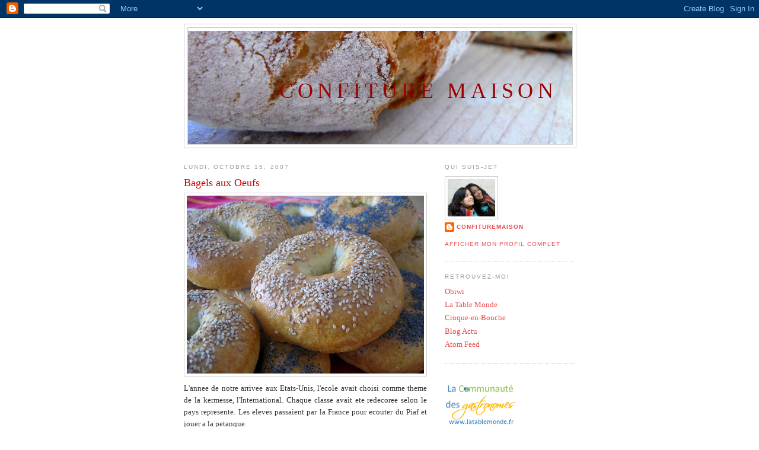

--- FILE ---
content_type: text/html; charset=UTF-8
request_url: https://confituremaison.blogspot.com/2007/10/bagels-aux-oeufs.html?showComment=1192427220000
body_size: 22909
content:
<!DOCTYPE html>
<html dir='ltr' xmlns='http://www.w3.org/1999/xhtml' xmlns:b='http://www.google.com/2005/gml/b' xmlns:data='http://www.google.com/2005/gml/data' xmlns:expr='http://www.google.com/2005/gml/expr'>
<head>
<link href='https://www.blogger.com/static/v1/widgets/2944754296-widget_css_bundle.css' rel='stylesheet' type='text/css'/>
<meta content='text/html; charset=UTF-8' http-equiv='Content-Type'/>
<meta content='blogger' name='generator'/>
<link href='https://confituremaison.blogspot.com/favicon.ico' rel='icon' type='image/x-icon'/>
<link href='http://confituremaison.blogspot.com/2007/10/bagels-aux-oeufs.html' rel='canonical'/>
<link rel="alternate" type="application/atom+xml" title="Confiture Maison - Atom" href="https://confituremaison.blogspot.com/feeds/posts/default" />
<link rel="alternate" type="application/rss+xml" title="Confiture Maison - RSS" href="https://confituremaison.blogspot.com/feeds/posts/default?alt=rss" />
<link rel="service.post" type="application/atom+xml" title="Confiture Maison - Atom" href="https://www.blogger.com/feeds/36039031/posts/default" />

<link rel="alternate" type="application/atom+xml" title="Confiture Maison - Atom" href="https://confituremaison.blogspot.com/feeds/5880616855974274860/comments/default" />
<!--Can't find substitution for tag [blog.ieCssRetrofitLinks]-->
<link href='https://blogger.googleusercontent.com/img/b/R29vZ2xl/AVvXsEjx-v31BtrC27S4eWvZ_PBtRkFgcX__2ijT1spztJEGRtwH5EngqC8XVAgq6QKCMitrenQmfwDbZsfEf2_S4IMxeLLqV_CtylcBBijG3ijM4NF14HmmbXurT6Fa8clGYfjcRhqaWA/s400/IMG_2641re.jpg' rel='image_src'/>
<meta content='http://confituremaison.blogspot.com/2007/10/bagels-aux-oeufs.html' property='og:url'/>
<meta content='Bagels aux Oeufs' property='og:title'/>
<meta content='L&#39;annee de notre arrivee aux Etats-Unis, l&#39;ecole avait choisi comme theme de la kermesse, l&#39;International. Chaque classe avait ete redecoree...' property='og:description'/>
<meta content='https://blogger.googleusercontent.com/img/b/R29vZ2xl/AVvXsEjx-v31BtrC27S4eWvZ_PBtRkFgcX__2ijT1spztJEGRtwH5EngqC8XVAgq6QKCMitrenQmfwDbZsfEf2_S4IMxeLLqV_CtylcBBijG3ijM4NF14HmmbXurT6Fa8clGYfjcRhqaWA/w1200-h630-p-k-no-nu/IMG_2641re.jpg' property='og:image'/>
<title>Confiture Maison: Bagels aux Oeufs</title>
<style id='page-skin-1' type='text/css'><!--
/*
-----------------------------------------------
Blogger Template Style
Name:     Minima
Designer: Douglas Bowman
URL:      www.stopdesign.com
Date:     26 Feb 2004
Updated by: Blogger Team
----------------------------------------------- */
/* Variable definitions
====================
<Variable name="bgcolor" description="Page Background Color"
type="color" default="#fff">
<Variable name="textcolor" description="Text Color"
type="color" default="#333">
<Variable name="linkcolor" description="Link Color"
type="color" default="#58a">
<Variable name="pagetitlecolor" description="Blog Title Color"
type="color" default="#666">
<Variable name="descriptioncolor" description="Blog Description Color"
type="color" default="#999">
<Variable name="titlecolor" description="Post Title Color"
type="color" default="#c60">
<Variable name="bordercolor" description="Border Color"
type="color" default="#ccc">
<Variable name="sidebarcolor" description="Sidebar Title Color"
type="color" default="#999">
<Variable name="sidebartextcolor" description="Sidebar Text Color"
type="color" default="#666">
<Variable name="visitedlinkcolor" description="Visited Link Color"
type="color" default="#999">
<Variable name="bodyfont" description="Text Font"
type="font" default="normal normal 100% Georgia, Serif">
<Variable name="headerfont" description="Sidebar Title Font"
type="font"
default="normal normal 78% 'Trebuchet MS',Trebuchet,Arial,Verdana,Sans-serif">
<Variable name="pagetitlefont" description="Blog Title Font"
type="font"
default="normal normal 280% Georgia, Serif">
<Variable name="descriptionfont" description="Blog Description Font"
type="font"
default="normal normal 78% 'Trebuchet MS', Trebuchet, Arial, Verdana, Sans-serif">
<Variable name="postfooterfont" description="Post Footer Font"
type="font"
default="normal normal 78% 'Trebuchet MS', Trebuchet, Arial, Verdana, Sans-serif">
<Variable name="startSide" description="Side where text starts in blog language"
type="automatic" default="left">
<Variable name="endSide" description="Side where text ends in blog language"
type="automatic" default="right">
*/
/* Use this with templates/template-twocol.html */
body {
background:#ffffff;
margin:0;
color:#333333;
font:x-small Georgia Serif;
font-size/* */:/**/small;
font-size: /**/small;
text-align: center;
}
a:link {
color:#e64d4d;
text-decoration:none;
}
a:visited {
color:#e64d4d;
text-decoration:none;
}
a:hover {
color:#cc0000;
text-decoration:underline;
}
a img {
border-width:0;
}
/* Header
-----------------------------------------------
*/
#header-wrapper {
width:660px;
margin:0 auto 10px;
border:1px solid #cccccc;
}
#header-inner {
background-position: center;
margin-left: auto;
margin-right: auto;
}
#header {
margin: 5px;
border: 1px solid #cccccc;
text-align: right;
color:#990000;
}
#header h1 {
margin:5px 5px 0;
padding:80px 20px .25em;
line-height:1.2em;
text-transform:uppercase;
letter-spacing:.2em;
font: normal normal 280% Georgia, Serif;
}
#header a {
color:#990000;
text-decoration:none;
}
#header a:hover {
color:#990000;
}
#header .description {
margin:0 5px 5px;
padding:0 20px 15px;
max-width:700px;
text-transform:uppercase;
letter-spacing:.2em;
line-height: 1.4em;
font: normal normal 78% 'Trebuchet MS', Trebuchet, Arial, Verdana, Sans-serif;
color: #999999;
}
#header img {
margin-left: auto;
margin-right: auto;
}
/* Outer-Wrapper
----------------------------------------------- */
#outer-wrapper {
width: 660px;
margin:0 auto;
padding:10px;
text-align:left;
font: normal normal 100% Georgia, Serif;
}
#main-wrapper {
width: 410px;
float: left;
word-wrap: break-word; /* fix for long text breaking sidebar float in IE */
overflow: hidden;     /* fix for long non-text content breaking IE sidebar float */
}
#sidebar-wrapper {
width: 220px;
float: right;
word-wrap: break-word; /* fix for long text breaking sidebar float in IE */
overflow: hidden;      /* fix for long non-text content breaking IE sidebar float */
}
/* Headings
----------------------------------------------- */
h2 {
margin:1.5em 0 .75em;
font:normal normal 78% 'Trebuchet MS',Trebuchet,Arial,Verdana,Sans-serif;
line-height: 1.4em;
text-transform:uppercase;
letter-spacing:.2em;
color:#999999;
}
/* Posts
-----------------------------------------------
*/
h2.date-header {
margin:1.5em 0 .5em;
}
.post {
margin:.5em 0 1.5em;
border-bottom:1px dotted #cccccc;
padding-bottom:1.5em;
}
.post h3 {
margin:.25em 0 0;
padding:0 0 4px;
font-size:140%;
font-weight:normal;
line-height:1.4em;
color:#cc0000;
}
.post h3 a, .post h3 a:visited, .post h3 strong {
display:block;
text-decoration:none;
color:#cc0000;
font-weight:normal;
}
.post h3 strong, .post h3 a:hover {
color:#333333;
}
.post p {
margin:0 0 .75em;
line-height:1.6em;
}
.post-footer {
margin: .75em 0;
color:#999999;
text-transform:uppercase;
letter-spacing:.1em;
font: normal normal 78% 'Trebuchet MS', Trebuchet, Arial, Verdana, Sans-serif;
line-height: 1.4em;
}
.comment-link {
margin-left:.6em;
}
.post img {
padding:4px;
border:1px solid #cccccc;
}
.post blockquote {
margin:1em 20px;
}
.post blockquote p {
margin:.75em 0;
}
/* Comments
----------------------------------------------- */
#comments h4 {
margin:1em 0;
font-weight: bold;
line-height: 1.4em;
text-transform:uppercase;
letter-spacing:.2em;
color: #999999;
}
#comments-block {
margin:1em 0 1.5em;
line-height:1.6em;
}
#comments-block .comment-author {
margin:.5em 0;
}
#comments-block .comment-body {
margin:.25em 0 0;
}
#comments-block .comment-footer {
margin:-.25em 0 2em;
line-height: 1.4em;
text-transform:uppercase;
letter-spacing:.1em;
}
#comments-block .comment-body p {
margin:0 0 .75em;
}
.deleted-comment {
font-style:italic;
color:gray;
}
#blog-pager-newer-link {
float: left;
}
#blog-pager-older-link {
float: right;
}
#blog-pager {
text-align: center;
}
.feed-links {
clear: both;
line-height: 2.5em;
}
/* Sidebar Content
----------------------------------------------- */
.sidebar {
color: #666666;
line-height: 1.5em;
}
.sidebar ul {
list-style:none;
margin:0 0 0;
padding:0 0 0;
}
.sidebar li {
margin:0;
padding-top:0;
padding-right:0;
padding-bottom:.25em;
padding-left:15px;
text-indent:-15px;
line-height:1.5em;
}
.sidebar .widget, .main .widget {
border-bottom:1px dotted #cccccc;
margin:0 0 1.5em;
padding:0 0 1.5em;
}
.main .Blog {
border-bottom-width: 0;
}
/* Profile
----------------------------------------------- */
.profile-img {
float: left;
margin-top: 0;
margin-right: 5px;
margin-bottom: 5px;
margin-left: 0;
padding: 4px;
border: 1px solid #cccccc;
}
.profile-data {
margin:0;
text-transform:uppercase;
letter-spacing:.1em;
font: normal normal 78% 'Trebuchet MS', Trebuchet, Arial, Verdana, Sans-serif;
color: #999999;
font-weight: bold;
line-height: 1.6em;
}
.profile-datablock {
margin:.5em 0 .5em;
}
.profile-textblock {
margin: 0.5em 0;
line-height: 1.6em;
}
.profile-link {
font: normal normal 78% 'Trebuchet MS', Trebuchet, Arial, Verdana, Sans-serif;
text-transform: uppercase;
letter-spacing: .1em;
}
/* Footer
----------------------------------------------- */
#footer {
width:660px;
clear:both;
margin:0 auto;
padding-top:15px;
line-height: 1.6em;
text-transform:uppercase;
letter-spacing:.1em;
text-align: center;
}
/** Page structure tweaks for layout editor wireframe */
body#layout #header {
margin-left: 0px;
margin-right: 0px;
}

--></style>
<link href='https://www.blogger.com/dyn-css/authorization.css?targetBlogID=36039031&amp;zx=36b690e3-1977-4a14-9b49-e7d7df2462e5' media='none' onload='if(media!=&#39;all&#39;)media=&#39;all&#39;' rel='stylesheet'/><noscript><link href='https://www.blogger.com/dyn-css/authorization.css?targetBlogID=36039031&amp;zx=36b690e3-1977-4a14-9b49-e7d7df2462e5' rel='stylesheet'/></noscript>
<meta name='google-adsense-platform-account' content='ca-host-pub-1556223355139109'/>
<meta name='google-adsense-platform-domain' content='blogspot.com'/>

</head>
<body>
<div class='navbar section' id='navbar'><div class='widget Navbar' data-version='1' id='Navbar1'><script type="text/javascript">
    function setAttributeOnload(object, attribute, val) {
      if(window.addEventListener) {
        window.addEventListener('load',
          function(){ object[attribute] = val; }, false);
      } else {
        window.attachEvent('onload', function(){ object[attribute] = val; });
      }
    }
  </script>
<div id="navbar-iframe-container"></div>
<script type="text/javascript" src="https://apis.google.com/js/platform.js"></script>
<script type="text/javascript">
      gapi.load("gapi.iframes:gapi.iframes.style.bubble", function() {
        if (gapi.iframes && gapi.iframes.getContext) {
          gapi.iframes.getContext().openChild({
              url: 'https://www.blogger.com/navbar/36039031?po\x3d5880616855974274860\x26origin\x3dhttps://confituremaison.blogspot.com',
              where: document.getElementById("navbar-iframe-container"),
              id: "navbar-iframe"
          });
        }
      });
    </script><script type="text/javascript">
(function() {
var script = document.createElement('script');
script.type = 'text/javascript';
script.src = '//pagead2.googlesyndication.com/pagead/js/google_top_exp.js';
var head = document.getElementsByTagName('head')[0];
if (head) {
head.appendChild(script);
}})();
</script>
</div></div>
<div id='outer-wrapper'><div id='wrap2'>
<!-- skip links for text browsers -->
<span id='skiplinks' style='display:none;'>
<a href='#main'>skip to main </a> |
      <a href='#sidebar'>skip to sidebar</a>
</span>
<div id='header-wrapper'>
<div class='header section' id='header'><div class='widget Header' data-version='1' id='Header1'>
<div id='header-inner' style='background-image: url("https://blogger.googleusercontent.com/img/b/R29vZ2xl/AVvXsEjJKoAbMY20GtbysfMJZjJ4OYb8sz85JI7sq1fqDcBpcrEEt2b9UA5z4X0a8kRvmw87ztA6LXdJfEmg9L8Zw_wbmSetp5-HMrJpp97Ao8ehIrlwLnlWbNml9hcHzAnqinG0o0Le/s660/P1300196ra.jpg"); background-position: left; min-height: 191px; _height: 191px; background-repeat: no-repeat; '>
<div class='titlewrapper' style='background: transparent'>
<h1 class='title' style='background: transparent; border-width: 0px'>
<a href='https://confituremaison.blogspot.com/'>
Confiture Maison
</a>
</h1>
</div>
<div class='descriptionwrapper'>
<p class='description'><span>
</span></p>
</div>
</div>
</div></div>
</div>
<div id='content-wrapper'>
<div id='crosscol-wrapper' style='text-align:center'>
<div class='crosscol no-items section' id='crosscol'></div>
</div>
<div id='main-wrapper'>
<div class='main section' id='main'><div class='widget Blog' data-version='1' id='Blog1'>
<div class='blog-posts hfeed'>

          <div class="date-outer">
        
<h2 class='date-header'><span>lundi, octobre 15, 2007</span></h2>

          <div class="date-posts">
        
<div class='post-outer'>
<div class='post hentry uncustomized-post-template' itemprop='blogPost' itemscope='itemscope' itemtype='http://schema.org/BlogPosting'>
<meta content='https://blogger.googleusercontent.com/img/b/R29vZ2xl/AVvXsEjx-v31BtrC27S4eWvZ_PBtRkFgcX__2ijT1spztJEGRtwH5EngqC8XVAgq6QKCMitrenQmfwDbZsfEf2_S4IMxeLLqV_CtylcBBijG3ijM4NF14HmmbXurT6Fa8clGYfjcRhqaWA/s400/IMG_2641re.jpg' itemprop='image_url'/>
<meta content='36039031' itemprop='blogId'/>
<meta content='5880616855974274860' itemprop='postId'/>
<a name='5880616855974274860'></a>
<h3 class='post-title entry-title' itemprop='name'>
Bagels aux Oeufs
</h3>
<div class='post-header'>
<div class='post-header-line-1'></div>
</div>
<div class='post-body entry-content' id='post-body-5880616855974274860' itemprop='description articleBody'>
<div align="justify"><a href="https://blogger.googleusercontent.com/img/b/R29vZ2xl/AVvXsEjx-v31BtrC27S4eWvZ_PBtRkFgcX__2ijT1spztJEGRtwH5EngqC8XVAgq6QKCMitrenQmfwDbZsfEf2_S4IMxeLLqV_CtylcBBijG3ijM4NF14HmmbXurT6Fa8clGYfjcRhqaWA/s1600-h/IMG_2641re.jpg"><img alt="" border="0" id="BLOGGER_PHOTO_ID_5073145361319417506" src="https://blogger.googleusercontent.com/img/b/R29vZ2xl/AVvXsEjx-v31BtrC27S4eWvZ_PBtRkFgcX__2ijT1spztJEGRtwH5EngqC8XVAgq6QKCMitrenQmfwDbZsfEf2_S4IMxeLLqV_CtylcBBijG3ijM4NF14HmmbXurT6Fa8clGYfjcRhqaWA/s400/IMG_2641re.jpg" style="DISPLAY: block; MARGIN: 0px auto 10px; CURSOR: hand; TEXT-ALIGN: center" /></a></div><p align="justify"></p><p align="justify">L'annee de notre arrivee aux Etats-Unis, l'ecole avait choisi comme theme de la kermesse, l'International. Chaque classe avait ete redecoree selon le pays represente. Les eleves passaient par la France pour ecouter du Piaf et jouer a la petanque.<br /><br />Chaque nationalite (representee par les parents volontaires), avait fait l'effort d'apporter de la nourriture du pays sous forme d'echantillons. Pour la France, on m'avait demande de faire quelques centaines de mini portions de... croissants! Oups! Il a du s'ecouler de longues secondes comblees par un petit raclement de gorge avant que je ne pense a suggerer les mini crepes a la place...<br /><br />Je reconnais que le croissant est quelque chose que je n'ai jamais eu envie de faire moi-meme. Et bien le bagel, c'est certainement l'homologue americain du croissant. Si facile a trouver, si long a preparer soi-meme, avec une image de trop complique a faire qui lui colle a la peau...comme le croissant. Un rapport qualite/temps pas vraiment valable finalement. Il faut ne pas etre Americaine pour se lancer dans un tel travail ;-)<br /><br />Et bien si deguster ses propres croissants, est aussi fantastique que de manger des bagels "maison", je suis maintenant prete a relever le defi! N'est-ce pas <a href="http://nathalievalmary.typepad.com/nathalie_valmary_ma_cuisi/2007/09/vos-croissants-.html">Nathalie</a>? </p><p align="justify"><br /></p><div align="justify"></div><a href="https://blogger.googleusercontent.com/img/b/R29vZ2xl/AVvXsEjVn-KB4NQmg0FYMDyAzlrOCFtPfpicMWR5cMwM7jowyB62qSF7eN4K95ZEqI29MufEy_le7xy49spdMYAFk6DW0VHAmcxdVS6xROpkTl0yqq8X8LzoFy4ISMzPJnhhsPFb4B4rjg/s1600-h/IMG_2605re.jpg"><img alt="" border="0" id="BLOGGER_PHOTO_ID_5073143832311059826" src="https://blogger.googleusercontent.com/img/b/R29vZ2xl/AVvXsEjVn-KB4NQmg0FYMDyAzlrOCFtPfpicMWR5cMwM7jowyB62qSF7eN4K95ZEqI29MufEy_le7xy49spdMYAFk6DW0VHAmcxdVS6xROpkTl0yqq8X8LzoFy4ISMzPJnhhsPFb4B4rjg/s400/IMG_2605re.jpg" style="DISPLAY: block; MARGIN: 0px auto 10px; CURSOR: hand; TEXT-ALIGN: center" /></a><br /><br /><span style="font-size:130%;"><strong><span style="color:#cc0000;">Bagels aux Oeufs </span></strong><br /></span><br /><em><span style="color:#cc0000;">Ingredients pour une douzaine de bagels larges, ou 24 petits:<br /></span></em><br />- 2 grosses pommes de terre russet (185-250 g chaque), epluchees et decoupees en petits des,<br />- 2 &#189; tasses, 600 ml d&#8217;eau,<br />- 4 1/2 CC de levure seche, ou 40 a 45 g de levure fraiche,<br />- &#188; tasse, 60 ml d&#8217;huile vegetale,<br />- 4 gros oeufs a temperature ambiante,<br />- 7 &#189; tasses (1,1 kg) de farine , plus extra,<br />- 1 &#189; CS de sel,<br />- 1 oeuf gros battu,<br />- graines de sesame, graines de pavot, oignons frits...<br /><br /><a href="https://blogger.googleusercontent.com/img/b/R29vZ2xl/AVvXsEjxvgWA4Et9xtzbK2Sz-uwBoa0apUuPDvBTapeLDAgoXaL-fIglaxDqyyGh4EpJzGOBnONOITvnBCttPJqoI91_Iq8svCUczfT_O8Db0CfuBAsNemGOd0lk83L3ctMyBRuwFe0TAA/s1600-h/IMG_2472re.jpg"><img alt="" border="0" id="BLOGGER_PHOTO_ID_5073145017722033762" src="https://blogger.googleusercontent.com/img/b/R29vZ2xl/AVvXsEjxvgWA4Et9xtzbK2Sz-uwBoa0apUuPDvBTapeLDAgoXaL-fIglaxDqyyGh4EpJzGOBnONOITvnBCttPJqoI91_Iq8svCUczfT_O8Db0CfuBAsNemGOd0lk83L3ctMyBRuwFe0TAA/s400/IMG_2472re.jpg" style="DISPLAY: block; MARGIN: 0px auto 10px; CURSOR: hand; TEXT-ALIGN: center" /><br /><p align="justify"></a><em><span style="color:#cc0000;">Methode:<br /></span></em><br />Dans une casserole, placer les pommes de terre et l&#8217;eau et porter a ebullition. Cuire jusqu&#8217;a ce que les pommes de terre soient tendres sous la fourchette, environ 10 minutes. Retirer les legumes et reserver l&#8217;eau. <a href="https://blogger.googleusercontent.com/img/b/R29vZ2xl/AVvXsEirh9CL5uYSRBQMqPFyAq0jwGawzpSYym1OjaQmqtl_RrtYJti4yvjSHeJlGUp8gKTnQSau66HQ2UkvGCBu09HiQae9OFdDzlK7xohlHefr1hQ8_XJh5llAVK-NzGCmEcBFPQEICg/s1600-h/IMG_2482re.jpg"></p><br /><p align="justify"></a><em><span style="color:#cc0000;">Methode a la main:<br /></span></em><br />Mesurer 2 tasses, (480 ml) d&#8217;eau de cuisson des pommes de terre dans un grand saladier et laisser tiedir (110 degres Farenheit, 43 degres Celsius). Dissoudre la levure dans l&#8217;eau et laisser 5 minutes environ jusqu&#8217;a ce que des bulles apparaissent.<br /><br />Ajouter l&#8217;huile et les oeufs et fouetter.<br />Verser 2 tasses de farine, (280 g), et le sel, et fouetter pendant 2 minutes environ.<br /><br />Ajouter le reste de la farine avec une cuillere en bois, 1 tasse a la fois (140 g), puis plus progressivement en utilisant juste assez de farine pour obtenir une pate souple.<br /><br />Sur un plan de travail legerement farine, petrir de 5 a 7 minutes, jusqu&#8217;a ce que la pate soit bien souple et elastique.<br /><br /><em><span style="color:#cc0000;">Methode au robot petrisseur:<br /></span></em><br />Mesurer 2 tasses (480 ml) d&#8217;eau de cuisson des pommes de terre dans le bol du mixer et laisser tiedir a 110 degres Farenheit, 43 degres Celsius. Dissoudre la levure dans l&#8217;eau tiede et attendre qu&#8217;elle mousse, environ 5 minutes.<br /><br />Ajouter l&#8217;huile et les oeufs et utiliser un fouet pour les melanger.<br />Ajouter 2 tasses (280 g) de farine et le sel en fouettant jusqu&#8217;a ce que le melange soit bien homogene, 2 minutes environ.<br /><br />Placer le bol sur le mixer et ajouter de la farine sur vitesse minimum, 1 tasse (140 g) a la fois, puis plus progressivement jusqu'a ce que la pate soit souple. Petrir 5 a 7 minutes. Retirer la pate du bol.<br /><br /></p><a href="https://blogger.googleusercontent.com/img/b/R29vZ2xl/AVvXsEirh9CL5uYSRBQMqPFyAq0jwGawzpSYym1OjaQmqtl_RrtYJti4yvjSHeJlGUp8gKTnQSau66HQ2UkvGCBu09HiQae9OFdDzlK7xohlHefr1hQ8_XJh5llAVK-NzGCmEcBFPQEICg/s1600-h/IMG_2482re.jpg"><img alt="" border="0" id="BLOGGER_PHOTO_ID_5073144944707589714" src="https://blogger.googleusercontent.com/img/b/R29vZ2xl/AVvXsEirh9CL5uYSRBQMqPFyAq0jwGawzpSYym1OjaQmqtl_RrtYJti4yvjSHeJlGUp8gKTnQSau66HQ2UkvGCBu09HiQae9OFdDzlK7xohlHefr1hQ8_XJh5llAVK-NzGCmEcBFPQEICg/s400/IMG_2482re.jpg" style="DISPLAY: block; MARGIN: 0px auto 10px; CURSOR: hand; TEXT-ALIGN: center" /><br /><p align="justify"></a>Former une boule et transferer dans un bol legerement huile recouvert de film alimentaire, huile egalement. Laisser gonfler dans une endroit chaud et a l&#8217;abri des courants d&#8217;air jusqu&#8217;a ce que la pate double de volume. Pendant 1 heure environ.<br /><br /><a href="https://blogger.googleusercontent.com/img/b/R29vZ2xl/AVvXsEjVQFHWUgXN6PewNPYlyxbz11t5LHydT9HT5nzQQpu6uQ2FOrZR9hZ2GXE3VW3v3ZQs8J78mGsPM05-Ck2bPviWtkjBeN0KLjkVJtWxGuDs4vJm2UfzOjLhDAM0elqm8sR7763bRg/s1600-h/IMG_2484re.jpg"><img alt="" border="0" id="BLOGGER_PHOTO_ID_5073144875988112962" src="https://blogger.googleusercontent.com/img/b/R29vZ2xl/AVvXsEjVQFHWUgXN6PewNPYlyxbz11t5LHydT9HT5nzQQpu6uQ2FOrZR9hZ2GXE3VW3v3ZQs8J78mGsPM05-Ck2bPviWtkjBeN0KLjkVJtWxGuDs4vJm2UfzOjLhDAM0elqm8sR7763bRg/s400/IMG_2484re.jpg" style="DISPLAY: block; MARGIN: 0px auto 10px; CURSOR: hand; TEXT-ALIGN: center" /><br /><p align="justify"></a>Presser sur la pate afin de chasser les bulles d&#8217;air et placer sur un plan de travail legerement farine. </p><br /><p align="justify"><a href="https://blogger.googleusercontent.com/img/b/R29vZ2xl/AVvXsEh5nOeGkZ7X2MwwTiepWMmiU4rD4Ez6qVDEFPBtz6jBwJjgYbYHfIZiHrbzPSFLiAziPHMY5tYD7n2vcSz64yLVAX_Vpl2ESMgJnY6IlYxMQIGp92Je5Pda3U1SoETRwWVZa030uQ/s1600-h/IMG_2492re.jpg"><img alt="" border="0" id="BLOGGER_PHOTO_ID_5073144798678701618" src="https://blogger.googleusercontent.com/img/b/R29vZ2xl/AVvXsEh5nOeGkZ7X2MwwTiepWMmiU4rD4Ez6qVDEFPBtz6jBwJjgYbYHfIZiHrbzPSFLiAziPHMY5tYD7n2vcSz64yLVAX_Vpl2ESMgJnY6IlYxMQIGp92Je5Pda3U1SoETRwWVZa030uQ/s400/IMG_2492re.jpg" style="DISPLAY: block; MARGIN: 0px auto 10px; CURSOR: hand; TEXT-ALIGN: center" /></a><br />Couper en quart avec un couteau bien aiguise ou un bench scraper.<br /></p><p><a href="https://blogger.googleusercontent.com/img/b/R29vZ2xl/AVvXsEgIYt8LmWvSww7INx_QtXEWYTC3fIhnJ5g9ZbX9pLQJd37juwTcJRuXO-inNZi3q0mAyMhKn4zI_bz_ogHKQGunGLzuCO0cmrbf16HMLMzaaAusWFhrH0im2Tzqf7e3X0nim5h51g/s1600-h/IMG_2498re.jpg"><img alt="" border="0" id="BLOGGER_PHOTO_ID_5073144717074322978" src="https://blogger.googleusercontent.com/img/b/R29vZ2xl/AVvXsEgIYt8LmWvSww7INx_QtXEWYTC3fIhnJ5g9ZbX9pLQJd37juwTcJRuXO-inNZi3q0mAyMhKn4zI_bz_ogHKQGunGLzuCO0cmrbf16HMLMzaaAusWFhrH0im2Tzqf7e3X0nim5h51g/s400/IMG_2498re.jpg" style="DISPLAY: block; MARGIN: 0px auto 10px; CURSOR: hand; TEXT-ALIGN: center" /></a>Former des boules en rapportant la pate vers le centre, en dessous. </p><p><a href="https://blogger.googleusercontent.com/img/b/R29vZ2xl/AVvXsEgqsNxQsctzOLABysreChFTa5t295T-s9EHss-63Zu-0Ggf-RPcBNpRMjyCHJMG_nzDTvqdHHjQE2dcc-wXgi0AsB74lMjnyw0wXUVrjCldQ0O9a1VqFvUvTNGS1ZFw7X_WlCLdEA/s1600-h/IMG_2493re.jpg"><img alt="" border="0" id="BLOGGER_PHOTO_ID_5073144639764911634" src="https://blogger.googleusercontent.com/img/b/R29vZ2xl/AVvXsEgqsNxQsctzOLABysreChFTa5t295T-s9EHss-63Zu-0Ggf-RPcBNpRMjyCHJMG_nzDTvqdHHjQE2dcc-wXgi0AsB74lMjnyw0wXUVrjCldQ0O9a1VqFvUvTNGS1ZFw7X_WlCLdEA/s400/IMG_2493re.jpg" style="DISPLAY: block; MARGIN: 0px auto 10px; CURSOR: hand; TEXT-ALIGN: center" /></a>Faire un trou et l'agrandir jusqu'a obtenir une petite couronne.<br /></p><a href="https://blogger.googleusercontent.com/img/b/R29vZ2xl/AVvXsEjt9S3zlauptzVhGeDZy_OiKyPynhbrMFR8Y5f1fz29P7nYJo22fWdi6Rtace2hTTDc0klHitXM1ap9_9DucTQPOPycWZr1WmqB60gZs7xNXH3nHt_rFWhJtzE9T0MzDtAja8ayEA/s1600-h/IMG_2503re.jpg"><img alt="" border="0" id="BLOGGER_PHOTO_ID_5073144472261187058" src="https://blogger.googleusercontent.com/img/b/R29vZ2xl/AVvXsEjt9S3zlauptzVhGeDZy_OiKyPynhbrMFR8Y5f1fz29P7nYJo22fWdi6Rtace2hTTDc0klHitXM1ap9_9DucTQPOPycWZr1WmqB60gZs7xNXH3nHt_rFWhJtzE9T0MzDtAja8ayEA/s400/IMG_2503re.jpg" style="DISPLAY: block; MARGIN: 0px auto 10px; CURSOR: hand; TEXT-ALIGN: center" /></a> Pendant ce temps, et au fur et a mesure que les bagels sont formes, les placer sur une plaque legerement farinee et les recouvrir d&#8217;un linge.<br /><br /><a href="https://blogger.googleusercontent.com/img/b/R29vZ2xl/AVvXsEgJ6jBK_dinA19I1bdyThJ9jpt143b2UusQ6gXRdXw85pbAlloW23ide80j-fkrHxoQZCFag5FXEDg5BfIj5T1Vynw-_9dQbla3zUpXneCZ7m3Szn5wi320zak6exD5n_pktXXs0A/s1600-h/IMG_2523re.jpg"><img alt="" border="0" id="BLOGGER_PHOTO_ID_5073144403541710306" src="https://blogger.googleusercontent.com/img/b/R29vZ2xl/AVvXsEgJ6jBK_dinA19I1bdyThJ9jpt143b2UusQ6gXRdXw85pbAlloW23ide80j-fkrHxoQZCFag5FXEDg5BfIj5T1Vynw-_9dQbla3zUpXneCZ7m3Szn5wi320zak6exD5n_pktXXs0A/s400/IMG_2523re.jpg" style="DISPLAY: block; MARGIN: 0px auto 10px; CURSOR: hand; TEXT-ALIGN: center" /> <p align="justify"></a><br />Laisser reposer environ 15 minutes, jusqu&#8217;a ce qu&#8217;ils soient a peine gonfles.<br /><br />Placer une grille sur le tiers inferieur du four et prechauffer a 425 degres Farenheit, 220 degres Celsius. Preparer une plaque de cuisson en la recouvrant de papier sulfurise. Remplir les &#190; d&#8217;une grande poele a bords hauts, ou d&#8217;un faitout d&#8217;eau et porter a ebullition a feu eleve. Reduire afin de maintenir une legere ebullition.<br /><br /></p><a href="https://blogger.googleusercontent.com/img/b/R29vZ2xl/AVvXsEifrIWCCXpm7k8fux6a62UnKr7UNYL4v4mncemG01eDM50h2uYdPcFnqs7tpkDkszmkKLOzGkKxbXa0vzgeBLrDKaDP0L7yRoqytbmZxPgNtLhviUXi-ZxgUUYlmKqk6FZJEt9xfw/s1600-h/IMG_2527re.jpg"><img alt="" border="0" id="BLOGGER_PHOTO_ID_5073144184498378162" src="https://blogger.googleusercontent.com/img/b/R29vZ2xl/AVvXsEifrIWCCXpm7k8fux6a62UnKr7UNYL4v4mncemG01eDM50h2uYdPcFnqs7tpkDkszmkKLOzGkKxbXa0vzgeBLrDKaDP0L7yRoqytbmZxPgNtLhviUXi-ZxgUUYlmKqk6FZJEt9xfw/s400/IMG_2527re.jpg" style="DISPLAY: block; MARGIN: 0px auto 10px; CURSOR: hand; TEXT-ALIGN: center" /> <p align="justify"></a>Deposer delicatement trois bagels dans l&#8217;eau fremissante a l&#8217;aide d&#8217;un ecumoir, ou d&#8217;une large spatule en bois. Attention de ne pas les serrer, autrement ils perdraient leur forme arrondie. Apres 1 minute, les retourner et prolonger la cuisson d&#8217;1 minute.<br /><br />Transferer les bagels sur la plaque de cuisson en les espacant de 2,5 cm au moins. Repeter cette operation jusqu&#8217;a ce que tous les bagels soient bouillis.<br /><br /></p><a href="https://blogger.googleusercontent.com/img/b/R29vZ2xl/AVvXsEgOL8SVT39Np8A5QP4LfzFa9jchnlXlVJT2zkoi2wQKnItDzmin8RJ-1yfwDPLCVaTS-hZtQzNRr3vQVCb-Nj21U3Ogyqb-cImHpXOkfeRO-bCQzfVXuTkSXLnlIHorMJqG9HECyw/s1600-h/IMG_2536re.jpg"><img alt="" border="0" id="BLOGGER_PHOTO_ID_5073144085714130338" src="https://blogger.googleusercontent.com/img/b/R29vZ2xl/AVvXsEgOL8SVT39Np8A5QP4LfzFa9jchnlXlVJT2zkoi2wQKnItDzmin8RJ-1yfwDPLCVaTS-hZtQzNRr3vQVCb-Nj21U3Ogyqb-cImHpXOkfeRO-bCQzfVXuTkSXLnlIHorMJqG9HECyw/s400/IMG_2536re.jpg" style="DISPLAY: block; MARGIN: 0px auto 10px; CURSOR: hand; TEXT-ALIGN: center" /></a> Les brosser de jaune d&#8217;oeuf battu et parsemer de graines si desire.<br /><br /><a href="https://blogger.googleusercontent.com/img/b/R29vZ2xl/AVvXsEhivVroPX47ktabMCpenAd4ndHpWrCEyOTBn0e1PGtPRlk5E2yd-KWsujRNkBGSRtvHTSSsFn_Pomp2CZ02qMGMt4zyqo0IRzBDo7zZ9ChojdAcdKTJanwMDb81Ui0Y0LoU9spj1w/s1600-h/IMG_2514re.jpg"><img alt="" border="0" id="BLOGGER_PHOTO_ID_5073144004109751698" src="https://blogger.googleusercontent.com/img/b/R29vZ2xl/AVvXsEhivVroPX47ktabMCpenAd4ndHpWrCEyOTBn0e1PGtPRlk5E2yd-KWsujRNkBGSRtvHTSSsFn_Pomp2CZ02qMGMt4zyqo0IRzBDo7zZ9ChojdAcdKTJanwMDb81Ui0Y0LoU9spj1w/s400/IMG_2514re.jpg" style="DISPLAY: block; MARGIN: 0px auto 10px; CURSOR: hand; TEXT-ALIGN: center" /></a> Cuire de 25 a 30 minutes, jusqu&#8217;a ce qu&#8217;ils soient bien dores.<br /><br />Refroidir sur une grille.<br /><br /><a href="https://blogger.googleusercontent.com/img/b/R29vZ2xl/AVvXsEhwYJM_Ha9xlNIr9_vxYysAnLyyYaXa61CdlpQBP-BkcPA1gW7xl5qHxudUuTGJOXdPM3kGwWDXanMBv5GnRTmuSvdaUvEJn2QbZeKseeqTIlXu8lah3nEfz1yLf-h1wNzvnbMkMA/s1600-h/IMG_2550re.jpg"><img alt="" border="0" id="BLOGGER_PHOTO_ID_5073143918210405762" src="https://blogger.googleusercontent.com/img/b/R29vZ2xl/AVvXsEhwYJM_Ha9xlNIr9_vxYysAnLyyYaXa61CdlpQBP-BkcPA1gW7xl5qHxudUuTGJOXdPM3kGwWDXanMBv5GnRTmuSvdaUvEJn2QbZeKseeqTIlXu8lah3nEfz1yLf-h1wNzvnbMkMA/s400/IMG_2550re.jpg" style="DISPLAY: block; MARGIN: 0px auto 10px; CURSOR: hand; TEXT-ALIGN: center" /> <p align="justify"></a>Les bagels se conservent tres bien, vous pouvez donc en faire beaucoup!<br /><br />Une fois qu&#8217;ils sont froids, vous pouvez les conserver au congelateur dans des sacs zippes jusqu&#8217;a deux semaines.<br /><br />Pour les rafraichir, prechauffez le four a 375 degres Farenheit, 190 degres Celsius; placez les bagels sur une plaque de cuisson recouverte de papier sulfurise et rechauffez-les 5 minutes environ.</p><p align="justify"><a href="https://blogger.googleusercontent.com/img/b/R29vZ2xl/AVvXsEiNJc9sGGvEJHgYkr0U-EO7lcWujYoZpJ6hb33xAcbn4QMyh2wj9q4vicssfEduC9jOJ9t8d1_l2-Cb4KizWkVApSUIIYxLtUJd6RBaWv7YoSAAe2OBQmonuXrvItyH7T_EqS46JQ/s1600-h/IMG_2621re.jpg"><img alt="" border="0" id="BLOGGER_PHOTO_ID_5073143669102302546" src="https://blogger.googleusercontent.com/img/b/R29vZ2xl/AVvXsEiNJc9sGGvEJHgYkr0U-EO7lcWujYoZpJ6hb33xAcbn4QMyh2wj9q4vicssfEduC9jOJ9t8d1_l2-Cb4KizWkVApSUIIYxLtUJd6RBaWv7YoSAAe2OBQmonuXrvItyH7T_EqS46JQ/s400/IMG_2621re.jpg" style="DISPLAY: block; MARGIN: 0px auto 10px; CURSOR: hand; TEXT-ALIGN: center" /></a></p><p align="justify">Cette recette est extraite du livre de Williams Sonoma sur les pains. L'auteur dit qu' a moins d&#8217;etre a New York, il est difficile de trouver de bons bagels. Mais il dit aussi que, moelleux, savoureux et legerement chewy, ces bagels faits maison sont l&#8217;alternative la plus satisfaisante a ceux que l&#8217;on trouve a New York. </p><p align="justify">Et moi, qui n'ai jamais goute de Bagels New-Yorkais, je dis qu'un bagel "maison", c'est too much, vraiment too much! Je dis que ce n'est pas juste! Que du coup je recommencerai meme si cela prend un peu de temps, et que je souhaite a chacun de trouver le temps d'y gouter un jour!<br /></p><a href="https://blogger.googleusercontent.com/img/b/R29vZ2xl/AVvXsEjhc6HDGbGEjshi7LvsD9hN9LcobtAipeSH2Qxrh_eqRZ6FAdkb3-AV3kUeo-YTuRX93DESdHMlpLVg2eCdBl1z1jC74jxgsz_mxWRM5GGIJfnWPqhwlCwetNU9UNFnEq1Y66mbJg/s1600-h/IMG_2638re.jpg"><img alt="" border="0" id="BLOGGER_PHOTO_ID_5073143587497923906" src="https://blogger.googleusercontent.com/img/b/R29vZ2xl/AVvXsEjhc6HDGbGEjshi7LvsD9hN9LcobtAipeSH2Qxrh_eqRZ6FAdkb3-AV3kUeo-YTuRX93DESdHMlpLVg2eCdBl1z1jC74jxgsz_mxWRM5GGIJfnWPqhwlCwetNU9UNFnEq1Y66mbJg/s400/IMG_2638re.jpg" style="DISPLAY: block; MARGIN: 0px auto 10px; CURSOR: hand; TEXT-ALIGN: center" /><br /><p align="justify"></a>Les bagels s'adaptent facilement a tout type de gout. On peut les servir simplement avec du beurre et de la confiture, ou du cream cheese.<br /><br />Ou bien, on peut ajouter n&#8217;importe quelle garniture au cream cheese, comme, par exemple, du saumon fume, des capres, des oignons rouges, ou des tranches de tomates fraiches et de l&#8217;avocat et du basilic.<br /></p><p><a href="https://blogger.googleusercontent.com/img/b/R29vZ2xl/AVvXsEgqm1LBekiVthCZRkhhZrNPEJWqXA8fjktm3ejPO35RUk8pDoKRRdtN8n02f1b5kP-HFyOF42dz2Hn7dJQH066TSzMzfvdV01Ia5GGcvJ3spznDHWb1dutNbvyqPExnmyRbULDUsg/s1600-h/IMG_2659re.jpg"><img alt="" border="0" id="BLOGGER_PHOTO_ID_5073143415699232034" src="https://blogger.googleusercontent.com/img/b/R29vZ2xl/AVvXsEgqm1LBekiVthCZRkhhZrNPEJWqXA8fjktm3ejPO35RUk8pDoKRRdtN8n02f1b5kP-HFyOF42dz2Hn7dJQH066TSzMzfvdV01Ia5GGcvJ3spznDHWb1dutNbvyqPExnmyRbULDUsg/s400/IMG_2659re.jpg" style="DISPLAY: block; MARGIN: 0px auto 10px; CURSOR: hand; TEXT-ALIGN: center" /></a></p><p>Mon assistant-boulanger les aime simplement tartinés de beurre.</p><p><span style="color:#cc0000;"><em>Enjoy!<br /></em></span></p>
<div style='clear: both;'></div>
</div>
<div class='post-footer'>
<div class='post-footer-line post-footer-line-1'>
<span class='post-author vcard'>
Publié par
<span class='fn' itemprop='author' itemscope='itemscope' itemtype='http://schema.org/Person'>
<meta content='https://www.blogger.com/profile/07425507158515222378' itemprop='url'/>
<a class='g-profile' href='https://www.blogger.com/profile/07425507158515222378' rel='author' title='author profile'>
<span itemprop='name'>confituremaison</span>
</a>
</span>
</span>
<span class='post-timestamp'>
à
<meta content='http://confituremaison.blogspot.com/2007/10/bagels-aux-oeufs.html' itemprop='url'/>
<a class='timestamp-link' href='https://confituremaison.blogspot.com/2007/10/bagels-aux-oeufs.html' rel='bookmark' title='permanent link'><abbr class='published' itemprop='datePublished' title='2007-10-15T04:33:00+01:00'>4:33 AM</abbr></a>
</span>
<span class='post-comment-link'>
</span>
<span class='post-icons'>
<span class='item-control blog-admin pid-994445539'>
<a href='https://www.blogger.com/post-edit.g?blogID=36039031&postID=5880616855974274860&from=pencil' title='Modifier l&#39;article'>
<img alt='' class='icon-action' height='18' src='https://resources.blogblog.com/img/icon18_edit_allbkg.gif' width='18'/>
</a>
</span>
</span>
<div class='post-share-buttons goog-inline-block'>
</div>
</div>
<div class='post-footer-line post-footer-line-2'>
<span class='post-labels'>
</span>
</div>
<div class='post-footer-line post-footer-line-3'>
<span class='post-location'>
</span>
</div>
</div>
</div>
<div class='comments' id='comments'>
<a name='comments'></a>
<h4>40&#160;commentaires:</h4>
<div id='Blog1_comments-block-wrapper'>
<dl class='avatar-comment-indent' id='comments-block'>
<dt class='comment-author ' id='c4351371414113812976'>
<a name='c4351371414113812976'></a>
<div class="avatar-image-container avatar-stock"><span dir="ltr"><img src="//resources.blogblog.com/img/blank.gif" width="35" height="35" alt="" title="Anonyme">

</span></div>
Anonyme
a dit&#8230;
</dt>
<dd class='comment-body' id='Blog1_cmt-4351371414113812976'>
<p>
Tu es une vraie bagelière, comme ils sont beaux...<BR/><BR/>Mon Apolline adore les bagels et je peux te dire que c&#8217;est rare qu&#8217;elle aime vraiment&#8230; Pourtant, souvent quand je les achète, je trouve ça moyen, pas assez moelleux à mon goût. Mais alors là; les tiens me donne envie...<BR/><BR/>Je ne voudrais comparer ton petit prince aux bagels, mais lui aussi comme il est beau !!!<BR/><BR/>Pour l'anecdote des croissants, on m'a aussi souvent demandé d'en faire et j'ai toujours préféré apporter des  mini-brioches au sucre (plus simple), pour les mêmes raisons que toi.
</p>
</dd>
<dd class='comment-footer'>
<span class='comment-timestamp'>
<a href='https://confituremaison.blogspot.com/2007/10/bagels-aux-oeufs.html?showComment=1192426500000#c4351371414113812976' title='comment permalink'>
lundi, octobre 15, 2007 6:35:00 AM
</a>
<span class='item-control blog-admin pid-374640647'>
<a class='comment-delete' href='https://www.blogger.com/comment/delete/36039031/4351371414113812976' title='Supprimer le commentaire'>
<img src='https://resources.blogblog.com/img/icon_delete13.gif'/>
</a>
</span>
</span>
</dd>
<dt class='comment-author ' id='c8860779395672936723'>
<a name='c8860779395672936723'></a>
<div class="avatar-image-container avatar-stock"><span dir="ltr"><img src="//resources.blogblog.com/img/blank.gif" width="35" height="35" alt="" title="Anonyme">

</span></div>
Anonyme
a dit&#8230;
</dt>
<dd class='comment-body' id='Blog1_cmt-8860779395672936723'>
<p>
Cela parait tellement simple, quand on te lis....mais tu as raison, il faut que je teste, meme si je ne suis pas sure du résultat !
</p>
</dd>
<dd class='comment-footer'>
<span class='comment-timestamp'>
<a href='https://confituremaison.blogspot.com/2007/10/bagels-aux-oeufs.html?showComment=1192427220000#c8860779395672936723' title='comment permalink'>
lundi, octobre 15, 2007 6:47:00 AM
</a>
<span class='item-control blog-admin pid-374640647'>
<a class='comment-delete' href='https://www.blogger.com/comment/delete/36039031/8860779395672936723' title='Supprimer le commentaire'>
<img src='https://resources.blogblog.com/img/icon_delete13.gif'/>
</a>
</span>
</span>
</dd>
<dt class='comment-author ' id='c8098539106695833567'>
<a name='c8098539106695833567'></a>
<div class="avatar-image-container avatar-stock"><span dir="ltr"><img src="//resources.blogblog.com/img/blank.gif" width="35" height="35" alt="" title="Anonyme">

</span></div>
Anonyme
a dit&#8230;
</dt>
<dd class='comment-body' id='Blog1_cmt-8098539106695833567'>
<p>
Ils sont supernes!!! Ton petit goûteur à l'air ravi!!
</p>
</dd>
<dd class='comment-footer'>
<span class='comment-timestamp'>
<a href='https://confituremaison.blogspot.com/2007/10/bagels-aux-oeufs.html?showComment=1192431960000#c8098539106695833567' title='comment permalink'>
lundi, octobre 15, 2007 8:06:00 AM
</a>
<span class='item-control blog-admin pid-374640647'>
<a class='comment-delete' href='https://www.blogger.com/comment/delete/36039031/8098539106695833567' title='Supprimer le commentaire'>
<img src='https://resources.blogblog.com/img/icon_delete13.gif'/>
</a>
</span>
</span>
</dd>
<dt class='comment-author ' id='c8624251137674225675'>
<a name='c8624251137674225675'></a>
<div class="avatar-image-container avatar-stock"><span dir="ltr"><img src="//resources.blogblog.com/img/blank.gif" width="35" height="35" alt="" title="Anonyme">

</span></div>
Anonyme
a dit&#8230;
</dt>
<dd class='comment-body' id='Blog1_cmt-8624251137674225675'>
<p>
trop chou ton petit loup qui croque un bagel....je vais me laisser tenter par ta recette je crois...par contre tu dis 15 jours au congélateur...pas plus? je garde le pain plus longtemps moi quand il est congelé...<BR/>kashyle
</p>
</dd>
<dd class='comment-footer'>
<span class='comment-timestamp'>
<a href='https://confituremaison.blogspot.com/2007/10/bagels-aux-oeufs.html?showComment=1192435500000#c8624251137674225675' title='comment permalink'>
lundi, octobre 15, 2007 9:05:00 AM
</a>
<span class='item-control blog-admin pid-374640647'>
<a class='comment-delete' href='https://www.blogger.com/comment/delete/36039031/8624251137674225675' title='Supprimer le commentaire'>
<img src='https://resources.blogblog.com/img/icon_delete13.gif'/>
</a>
</span>
</span>
</dd>
<dt class='comment-author ' id='c645931215886794865'>
<a name='c645931215886794865'></a>
<div class="avatar-image-container vcard"><span dir="ltr"><a href="https://www.blogger.com/profile/04130051839810091958" target="" rel="nofollow" onclick="" class="avatar-hovercard" id="av-645931215886794865-04130051839810091958"><img src="https://resources.blogblog.com/img/blank.gif" width="35" height="35" class="delayLoad" style="display: none;" longdesc="//blogger.googleusercontent.com/img/b/R29vZ2xl/AVvXsEgaGIzcBeMy5V4560Q6Oo6fbBQcZ071GXtAU0FZnddN4rh1OmUdBlp52tsM80i_riTA_B8V-C-1Lu6rRJWffioB7mkW1MZ7l6HHL3jasvfIn1Cex3E9d-_YECHP8xYBaA/s45-c/5051091390_5d5785085c_o.jpg" alt="" title="Rosa&amp;#39;s Yummy Yums">

<noscript><img src="//blogger.googleusercontent.com/img/b/R29vZ2xl/AVvXsEgaGIzcBeMy5V4560Q6Oo6fbBQcZ071GXtAU0FZnddN4rh1OmUdBlp52tsM80i_riTA_B8V-C-1Lu6rRJWffioB7mkW1MZ7l6HHL3jasvfIn1Cex3E9d-_YECHP8xYBaA/s45-c/5051091390_5d5785085c_o.jpg" width="35" height="35" class="photo" alt=""></noscript></a></span></div>
<a href='https://www.blogger.com/profile/04130051839810091958' rel='nofollow'>Rosa&#39;s Yummy Yums</a>
a dit&#8230;
</dt>
<dd class='comment-body' id='Blog1_cmt-645931215886794865'>
<p>
J'adore cette merveilleuse spécialité! Tes bagels sont splendides et si parfaits! Je mangerais bien ce beau sandwich...<BR/><BR/>Bises,<BR/><BR/>Rosa
</p>
</dd>
<dd class='comment-footer'>
<span class='comment-timestamp'>
<a href='https://confituremaison.blogspot.com/2007/10/bagels-aux-oeufs.html?showComment=1192436820000#c645931215886794865' title='comment permalink'>
lundi, octobre 15, 2007 9:27:00 AM
</a>
<span class='item-control blog-admin pid-1307507022'>
<a class='comment-delete' href='https://www.blogger.com/comment/delete/36039031/645931215886794865' title='Supprimer le commentaire'>
<img src='https://resources.blogblog.com/img/icon_delete13.gif'/>
</a>
</span>
</span>
</dd>
<dt class='comment-author ' id='c1562509614019001762'>
<a name='c1562509614019001762'></a>
<div class="avatar-image-container avatar-stock"><span dir="ltr"><img src="//resources.blogblog.com/img/blank.gif" width="35" height="35" alt="" title="Anonyme">

</span></div>
Anonyme
a dit&#8230;
</dt>
<dd class='comment-body' id='Blog1_cmt-1562509614019001762'>
<p>
Je ne connaissais pas les bagels! Effectivement ça a l'air très bon, je te crois sur photos ;-)) Bonne semaine!
</p>
</dd>
<dd class='comment-footer'>
<span class='comment-timestamp'>
<a href='https://confituremaison.blogspot.com/2007/10/bagels-aux-oeufs.html?showComment=1192437000000#c1562509614019001762' title='comment permalink'>
lundi, octobre 15, 2007 9:30:00 AM
</a>
<span class='item-control blog-admin pid-374640647'>
<a class='comment-delete' href='https://www.blogger.com/comment/delete/36039031/1562509614019001762' title='Supprimer le commentaire'>
<img src='https://resources.blogblog.com/img/icon_delete13.gif'/>
</a>
</span>
</span>
</dd>
<dt class='comment-author ' id='c4815370789144773634'>
<a name='c4815370789144773634'></a>
<div class="avatar-image-container avatar-stock"><span dir="ltr"><a href="https://www.blogger.com/profile/11417190183519477612" target="" rel="nofollow" onclick="" class="avatar-hovercard" id="av-4815370789144773634-11417190183519477612"><img src="//www.blogger.com/img/blogger_logo_round_35.png" width="35" height="35" alt="" title="Claude-Olivier Marti">

</a></span></div>
<a href='https://www.blogger.com/profile/11417190183519477612' rel='nofollow'>Claude-Olivier Marti</a>
a dit&#8230;
</dt>
<dd class='comment-body' id='Blog1_cmt-4815370789144773634'>
<p>
et bien, cela prend un peu de temps mais cela en vaut la peine...le sandwich a juste l'air mortel...biz et bonne journée
</p>
</dd>
<dd class='comment-footer'>
<span class='comment-timestamp'>
<a href='https://confituremaison.blogspot.com/2007/10/bagels-aux-oeufs.html?showComment=1192438560000#c4815370789144773634' title='comment permalink'>
lundi, octobre 15, 2007 9:56:00 AM
</a>
<span class='item-control blog-admin pid-1701838365'>
<a class='comment-delete' href='https://www.blogger.com/comment/delete/36039031/4815370789144773634' title='Supprimer le commentaire'>
<img src='https://resources.blogblog.com/img/icon_delete13.gif'/>
</a>
</span>
</span>
</dd>
<dt class='comment-author ' id='c1277248794995494773'>
<a name='c1277248794995494773'></a>
<div class="avatar-image-container avatar-stock"><span dir="ltr"><img src="//resources.blogblog.com/img/blank.gif" width="35" height="35" alt="" title="Anonyme">

</span></div>
Anonyme
a dit&#8230;
</dt>
<dd class='comment-body' id='Blog1_cmt-1277248794995494773'>
<p>
J'adore les bagels avec saumon fumé et tartinade d'avocat mais j'ai une question, les pommes de terre on ne les utilise pas, juste leur eau de cuisson c'est ça ?
</p>
</dd>
<dd class='comment-footer'>
<span class='comment-timestamp'>
<a href='https://confituremaison.blogspot.com/2007/10/bagels-aux-oeufs.html?showComment=1192439700000#c1277248794995494773' title='comment permalink'>
lundi, octobre 15, 2007 10:15:00 AM
</a>
<span class='item-control blog-admin pid-374640647'>
<a class='comment-delete' href='https://www.blogger.com/comment/delete/36039031/1277248794995494773' title='Supprimer le commentaire'>
<img src='https://resources.blogblog.com/img/icon_delete13.gif'/>
</a>
</span>
</span>
</dd>
<dt class='comment-author ' id='c2953532192361021382'>
<a name='c2953532192361021382'></a>
<div class="avatar-image-container avatar-stock"><span dir="ltr"><img src="//resources.blogblog.com/img/blank.gif" width="35" height="35" alt="" title="Anonyme">

</span></div>
Anonyme
a dit&#8230;
</dt>
<dd class='comment-body' id='Blog1_cmt-2953532192361021382'>
<p>
Chez nous aussi, on adore les bagels. Les tiens sont superbes !
</p>
</dd>
<dd class='comment-footer'>
<span class='comment-timestamp'>
<a href='https://confituremaison.blogspot.com/2007/10/bagels-aux-oeufs.html?showComment=1192439820000#c2953532192361021382' title='comment permalink'>
lundi, octobre 15, 2007 10:17:00 AM
</a>
<span class='item-control blog-admin pid-374640647'>
<a class='comment-delete' href='https://www.blogger.com/comment/delete/36039031/2953532192361021382' title='Supprimer le commentaire'>
<img src='https://resources.blogblog.com/img/icon_delete13.gif'/>
</a>
</span>
</span>
</dd>
<dt class='comment-author ' id='c4583333507708101047'>
<a name='c4583333507708101047'></a>
<div class="avatar-image-container avatar-stock"><span dir="ltr"><img src="//resources.blogblog.com/img/blank.gif" width="35" height="35" alt="" title="Anonyme">

</span></div>
Anonyme
a dit&#8230;
</dt>
<dd class='comment-body' id='Blog1_cmt-4583333507708101047'>
<p>
Il sont superbes, j'avais tenté l'expérience de façon hasardeuse au début que j'avais mon blog, je ne connaissais rien à la boulange et le résultat était très moyen!!!!!<BR/>PS ton assistant est vraiment trop mignon! ;-)
</p>
</dd>
<dd class='comment-footer'>
<span class='comment-timestamp'>
<a href='https://confituremaison.blogspot.com/2007/10/bagels-aux-oeufs.html?showComment=1192440000000#c4583333507708101047' title='comment permalink'>
lundi, octobre 15, 2007 10:20:00 AM
</a>
<span class='item-control blog-admin pid-374640647'>
<a class='comment-delete' href='https://www.blogger.com/comment/delete/36039031/4583333507708101047' title='Supprimer le commentaire'>
<img src='https://resources.blogblog.com/img/icon_delete13.gif'/>
</a>
</span>
</span>
</dd>
<dt class='comment-author ' id='c7374045402398039295'>
<a name='c7374045402398039295'></a>
<div class="avatar-image-container avatar-stock"><span dir="ltr"><a href="https://www.blogger.com/profile/01085533840999784463" target="" rel="nofollow" onclick="" class="avatar-hovercard" id="av-7374045402398039295-01085533840999784463"><img src="//www.blogger.com/img/blogger_logo_round_35.png" width="35" height="35" alt="" title="Alhya">

</a></span></div>
<a href='https://www.blogger.com/profile/01085533840999784463' rel='nofollow'>Alhya</a>
a dit&#8230;
</dt>
<dd class='comment-body' id='Blog1_cmt-7374045402398039295'>
<p>
les bagels, c'est certainement mon meilleur souvenir des USA... je n'ai encore jamais osé me lancer, mais si tu dis que c'est si bon de les faire soit même, je suis prête à te croire, et de toute manière, n'en pouvant acheter aussi facilement que toi, si je veux retrouver ce goût unique, il va bien falloir m'y mettre!
</p>
</dd>
<dd class='comment-footer'>
<span class='comment-timestamp'>
<a href='https://confituremaison.blogspot.com/2007/10/bagels-aux-oeufs.html?showComment=1192447560000#c7374045402398039295' title='comment permalink'>
lundi, octobre 15, 2007 12:26:00 PM
</a>
<span class='item-control blog-admin pid-1386967785'>
<a class='comment-delete' href='https://www.blogger.com/comment/delete/36039031/7374045402398039295' title='Supprimer le commentaire'>
<img src='https://resources.blogblog.com/img/icon_delete13.gif'/>
</a>
</span>
</span>
</dd>
<dt class='comment-author ' id='c3810000153951579931'>
<a name='c3810000153951579931'></a>
<div class="avatar-image-container avatar-stock"><span dir="ltr"><a href="https://www.blogger.com/profile/10001235984424515259" target="" rel="nofollow" onclick="" class="avatar-hovercard" id="av-3810000153951579931-10001235984424515259"><img src="//www.blogger.com/img/blogger_logo_round_35.png" width="35" height="35" alt="" title="stef">

</a></span></div>
<a href='https://www.blogger.com/profile/10001235984424515259' rel='nofollow'>stef</a>
a dit&#8230;
</dt>
<dd class='comment-body' id='Blog1_cmt-3810000153951579931'>
<p>
ils sont magnifiques, je n'ai pas la chance d'en avoir déjà goûté donc avec ta recette je n'ai qu'à m'y mettre!!
</p>
</dd>
<dd class='comment-footer'>
<span class='comment-timestamp'>
<a href='https://confituremaison.blogspot.com/2007/10/bagels-aux-oeufs.html?showComment=1192454220000#c3810000153951579931' title='comment permalink'>
lundi, octobre 15, 2007 2:17:00 PM
</a>
<span class='item-control blog-admin pid-2048816794'>
<a class='comment-delete' href='https://www.blogger.com/comment/delete/36039031/3810000153951579931' title='Supprimer le commentaire'>
<img src='https://resources.blogblog.com/img/icon_delete13.gif'/>
</a>
</span>
</span>
</dd>
<dt class='comment-author blog-author' id='c9019720272899143934'>
<a name='c9019720272899143934'></a>
<div class="avatar-image-container vcard"><span dir="ltr"><a href="https://www.blogger.com/profile/07425507158515222378" target="" rel="nofollow" onclick="" class="avatar-hovercard" id="av-9019720272899143934-07425507158515222378"><img src="https://resources.blogblog.com/img/blank.gif" width="35" height="35" class="delayLoad" style="display: none;" longdesc="//blogger.googleusercontent.com/img/b/R29vZ2xl/AVvXsEhVJC71MZgFU4kRQTyC1479QmzRGOo98ZZ5OodTrxOsq-1xn27lUu1pN1Zb0ZHmtnunvA5Bs_nw4pCnN-bNw3VXGgZco1B49K8lP5E9iM6NaTm4UdDla4z9Q10pJc_Zzas/s45-c/P1290440_2.jpg" alt="" title="confituremaison">

<noscript><img src="//blogger.googleusercontent.com/img/b/R29vZ2xl/AVvXsEhVJC71MZgFU4kRQTyC1479QmzRGOo98ZZ5OodTrxOsq-1xn27lUu1pN1Zb0ZHmtnunvA5Bs_nw4pCnN-bNw3VXGgZco1B49K8lP5E9iM6NaTm4UdDla4z9Q10pJc_Zzas/s45-c/P1290440_2.jpg" width="35" height="35" class="photo" alt=""></noscript></a></span></div>
<a href='https://www.blogger.com/profile/07425507158515222378' rel='nofollow'>confituremaison</a>
a dit&#8230;
</dt>
<dd class='comment-body' id='Blog1_cmt-9019720272899143934'>
<p>
Valerie: Idem pour le moelleux de ceux achetes dans le commerce! Bonne idee les brioches au sucre :)<BR/><BR/>Sandra: Yes!!!<BR/><BR/>Mayacook: Merci :) Et mon fils en est vraiment fou!<BR/><BR/>Kashyle: Merci pour lui :)<BR/>Je conserve le pain plus longtemps moi aussi, mais je trouve que le gout n'est plus aussi bon, alors c'est dommage de ne pas les manger au top ;-)<BR/><BR/>Rosa: I know. J'ai bien pense a toi en faisant ces bagels!!!<BR/><BR/>Missval: Merci beaucoup, et bonne semaine aussi :)))<BR/><BR/>Claude-Oliver: Ca en vaut trop la peine, malheureusement ;-)<BR/><BR/>Bergeou: Oui, c'est ca. L'eau de cuisson des pommes de terre seulement, pour le moelleux surtout, et la levee aussi.<BR/><BR/>Disonmangequoi: Merci!!!<BR/><BR/>Aure: Je me souviens de tes bagels! Je suis tombee sur cette recette par hasard; si tu veux retenter, je pense que tu ne seras pas decue; ils sont moelleux... Et merci beaucoup pour mon assistant :)))<BR/><BR/>Alhya: Je te souhaite de trouver le temps d'en faire; tu verras, ils te feront voyager ;-)<BR/><BR/>Stef: Merci beaucoup :)
</p>
</dd>
<dd class='comment-footer'>
<span class='comment-timestamp'>
<a href='https://confituremaison.blogspot.com/2007/10/bagels-aux-oeufs.html?showComment=1192473840000#c9019720272899143934' title='comment permalink'>
lundi, octobre 15, 2007 7:44:00 PM
</a>
<span class='item-control blog-admin pid-994445539'>
<a class='comment-delete' href='https://www.blogger.com/comment/delete/36039031/9019720272899143934' title='Supprimer le commentaire'>
<img src='https://resources.blogblog.com/img/icon_delete13.gif'/>
</a>
</span>
</span>
</dd>
<dt class='comment-author ' id='c1209409038801965733'>
<a name='c1209409038801965733'></a>
<div class="avatar-image-container vcard"><span dir="ltr"><a href="https://www.blogger.com/profile/06876804877403817190" target="" rel="nofollow" onclick="" class="avatar-hovercard" id="av-1209409038801965733-06876804877403817190"><img src="https://resources.blogblog.com/img/blank.gif" width="35" height="35" class="delayLoad" style="display: none;" longdesc="//blogger.googleusercontent.com/img/b/R29vZ2xl/AVvXsEjjMyhBGJQ_md2OY5bEgsABvNm0owBsNILRdKHywDwnyAC3s4gqhdm7km-cuTov1jJjRuKoI955Vra-tUXIKWa-rLKVGjAfAWKadCJI2FRQ09-C-b5ln-j3BAT97a4ypw/s45-c/blog.jpg" alt="" title="Lety">

<noscript><img src="//blogger.googleusercontent.com/img/b/R29vZ2xl/AVvXsEjjMyhBGJQ_md2OY5bEgsABvNm0owBsNILRdKHywDwnyAC3s4gqhdm7km-cuTov1jJjRuKoI955Vra-tUXIKWa-rLKVGjAfAWKadCJI2FRQ09-C-b5ln-j3BAT97a4ypw/s45-c/blog.jpg" width="35" height="35" class="photo" alt=""></noscript></a></span></div>
<a href='https://www.blogger.com/profile/06876804877403817190' rel='nofollow'>Lety</a>
a dit&#8230;
</dt>
<dd class='comment-body' id='Blog1_cmt-1209409038801965733'>
<p>
Ils sont tellement gonflé!!! Ils ont l'air juste parfait quoi...<BR/>Je vais en saliver jusqu'à que le courage d'en faire me prenne (ce qui ne devrait pas tarder!!).<BR/>Lety
</p>
</dd>
<dd class='comment-footer'>
<span class='comment-timestamp'>
<a href='https://confituremaison.blogspot.com/2007/10/bagels-aux-oeufs.html?showComment=1192476600000#c1209409038801965733' title='comment permalink'>
lundi, octobre 15, 2007 8:30:00 PM
</a>
<span class='item-control blog-admin pid-514311306'>
<a class='comment-delete' href='https://www.blogger.com/comment/delete/36039031/1209409038801965733' title='Supprimer le commentaire'>
<img src='https://resources.blogblog.com/img/icon_delete13.gif'/>
</a>
</span>
</span>
</dd>
<dt class='comment-author ' id='c674089073173786761'>
<a name='c674089073173786761'></a>
<div class="avatar-image-container avatar-stock"><span dir="ltr"><img src="//resources.blogblog.com/img/blank.gif" width="35" height="35" alt="" title="Anonyme">

</span></div>
Anonyme
a dit&#8230;
</dt>
<dd class='comment-body' id='Blog1_cmt-674089073173786761'>
<p>
alors toi vanessa, le jour où tu organises un atelier dans ta cuisine, je prend illico l'avion !!<BR/>non mais arrete de me faire baver derriere mon ecran :))
</p>
</dd>
<dd class='comment-footer'>
<span class='comment-timestamp'>
<a href='https://confituremaison.blogspot.com/2007/10/bagels-aux-oeufs.html?showComment=1192476900000#c674089073173786761' title='comment permalink'>
lundi, octobre 15, 2007 8:35:00 PM
</a>
<span class='item-control blog-admin pid-374640647'>
<a class='comment-delete' href='https://www.blogger.com/comment/delete/36039031/674089073173786761' title='Supprimer le commentaire'>
<img src='https://resources.blogblog.com/img/icon_delete13.gif'/>
</a>
</span>
</span>
</dd>
<dt class='comment-author ' id='c3771117826362207551'>
<a name='c3771117826362207551'></a>
<div class="avatar-image-container vcard"><span dir="ltr"><a href="https://www.blogger.com/profile/04899371142907489274" target="" rel="nofollow" onclick="" class="avatar-hovercard" id="av-3771117826362207551-04899371142907489274"><img src="https://resources.blogblog.com/img/blank.gif" width="35" height="35" class="delayLoad" style="display: none;" longdesc="//2.bp.blogspot.com/_DJs8ee0PZsI/Saq7suRfe2I/AAAAAAAABZQ/jVuVmxVefNc/S45-s35/img_3876.jpg" alt="" title="barbichounette">

<noscript><img src="//2.bp.blogspot.com/_DJs8ee0PZsI/Saq7suRfe2I/AAAAAAAABZQ/jVuVmxVefNc/S45-s35/img_3876.jpg" width="35" height="35" class="photo" alt=""></noscript></a></span></div>
<a href='https://www.blogger.com/profile/04899371142907489274' rel='nofollow'>barbichounette</a>
a dit&#8230;
</dt>
<dd class='comment-body' id='Blog1_cmt-3771117826362207551'>
<p>
Ils sont vraiment très beaux !!!<BR/>Chapeau !!!<BR/>J'aime beaucoup ton "aide" !!!<BR/>Mimi et gourmand !<BR/>Bizzzzzzzzzzz<BR/>Barbichounette
</p>
</dd>
<dd class='comment-footer'>
<span class='comment-timestamp'>
<a href='https://confituremaison.blogspot.com/2007/10/bagels-aux-oeufs.html?showComment=1192479420000#c3771117826362207551' title='comment permalink'>
lundi, octobre 15, 2007 9:17:00 PM
</a>
<span class='item-control blog-admin pid-367646879'>
<a class='comment-delete' href='https://www.blogger.com/comment/delete/36039031/3771117826362207551' title='Supprimer le commentaire'>
<img src='https://resources.blogblog.com/img/icon_delete13.gif'/>
</a>
</span>
</span>
</dd>
<dt class='comment-author ' id='c3836639963397157403'>
<a name='c3836639963397157403'></a>
<div class="avatar-image-container vcard"><span dir="ltr"><a href="https://www.blogger.com/profile/01126830313282971360" target="" rel="nofollow" onclick="" class="avatar-hovercard" id="av-3836639963397157403-01126830313282971360"><img src="https://resources.blogblog.com/img/blank.gif" width="35" height="35" class="delayLoad" style="display: none;" longdesc="//blogger.googleusercontent.com/img/b/R29vZ2xl/AVvXsEjYnaauywDvzcftui1D1n6OgKemV_xTcXQ7tekK8LNDGSGMiYyp56YnvNG1nfdT_XnQccphJqxG_yNPPcajSEcZf9C4gOczbmpmBEU6B11nUL1RiqErlPHscyjnmwyuYEU/s45-c/*" alt="" title="Papilles et Pupilles">

<noscript><img src="//blogger.googleusercontent.com/img/b/R29vZ2xl/AVvXsEjYnaauywDvzcftui1D1n6OgKemV_xTcXQ7tekK8LNDGSGMiYyp56YnvNG1nfdT_XnQccphJqxG_yNPPcajSEcZf9C4gOczbmpmBEU6B11nUL1RiqErlPHscyjnmwyuYEU/s45-c/*" width="35" height="35" class="photo" alt=""></noscript></a></span></div>
<a href='https://www.blogger.com/profile/01126830313282971360' rel='nofollow'>Papilles et Pupilles</a>
a dit&#8230;
</dt>
<dd class='comment-body' id='Blog1_cmt-3836639963397157403'>
<p>
Ils sont magnifiques! Je n'ai jamais essayé avec des oeufs dans la pâte. Celle ci semble super souple et très très facile à travailler.
</p>
</dd>
<dd class='comment-footer'>
<span class='comment-timestamp'>
<a href='https://confituremaison.blogspot.com/2007/10/bagels-aux-oeufs.html?showComment=1192479780000#c3836639963397157403' title='comment permalink'>
lundi, octobre 15, 2007 9:23:00 PM
</a>
<span class='item-control blog-admin pid-494886777'>
<a class='comment-delete' href='https://www.blogger.com/comment/delete/36039031/3836639963397157403' title='Supprimer le commentaire'>
<img src='https://resources.blogblog.com/img/icon_delete13.gif'/>
</a>
</span>
</span>
</dd>
<dt class='comment-author ' id='c4870559613296265816'>
<a name='c4870559613296265816'></a>
<div class="avatar-image-container avatar-stock"><span dir="ltr"><img src="//resources.blogblog.com/img/blank.gif" width="35" height="35" alt="" title="Anonyme">

</span></div>
Anonyme
a dit&#8230;
</dt>
<dd class='comment-body' id='Blog1_cmt-4870559613296265816'>
<p>
J'en ai déjà fait une fois (http://echappee.over-blog.com/article-3395095.html), et il faudrait vraiment que je m'y remette, car ça vaut la peine. Les tiens sont très beaux.
</p>
</dd>
<dd class='comment-footer'>
<span class='comment-timestamp'>
<a href='https://confituremaison.blogspot.com/2007/10/bagels-aux-oeufs.html?showComment=1192482060000#c4870559613296265816' title='comment permalink'>
lundi, octobre 15, 2007 10:01:00 PM
</a>
<span class='item-control blog-admin pid-374640647'>
<a class='comment-delete' href='https://www.blogger.com/comment/delete/36039031/4870559613296265816' title='Supprimer le commentaire'>
<img src='https://resources.blogblog.com/img/icon_delete13.gif'/>
</a>
</span>
</span>
</dd>
<dt class='comment-author blog-author' id='c6523300232992557505'>
<a name='c6523300232992557505'></a>
<div class="avatar-image-container vcard"><span dir="ltr"><a href="https://www.blogger.com/profile/07425507158515222378" target="" rel="nofollow" onclick="" class="avatar-hovercard" id="av-6523300232992557505-07425507158515222378"><img src="https://resources.blogblog.com/img/blank.gif" width="35" height="35" class="delayLoad" style="display: none;" longdesc="//blogger.googleusercontent.com/img/b/R29vZ2xl/AVvXsEhVJC71MZgFU4kRQTyC1479QmzRGOo98ZZ5OodTrxOsq-1xn27lUu1pN1Zb0ZHmtnunvA5Bs_nw4pCnN-bNw3VXGgZco1B49K8lP5E9iM6NaTm4UdDla4z9Q10pJc_Zzas/s45-c/P1290440_2.jpg" alt="" title="confituremaison">

<noscript><img src="//blogger.googleusercontent.com/img/b/R29vZ2xl/AVvXsEhVJC71MZgFU4kRQTyC1479QmzRGOo98ZZ5OodTrxOsq-1xn27lUu1pN1Zb0ZHmtnunvA5Bs_nw4pCnN-bNw3VXGgZco1B49K8lP5E9iM6NaTm4UdDla4z9Q10pJc_Zzas/s45-c/P1290440_2.jpg" width="35" height="35" class="photo" alt=""></noscript></a></span></div>
<a href='https://www.blogger.com/profile/07425507158515222378' rel='nofollow'>confituremaison</a>
a dit&#8230;
</dt>
<dd class='comment-body' id='Blog1_cmt-6523300232992557505'>
<p>
Lety: En fait, on n'en a plus! J'attends une nouvelle vague de courage pour m'y remettre ;-)<BR/><BR/>Salwa: T'es trop gentille; je prefererais prendre l'avion pour "bageler" avec toi vers chez toi!!!Bises.<BR/><BR/>Barbichounette: Merciiiiiiiii! J'ai un assistant tres doue ;-)<BR/><BR/>Papilles et pupilles: Super facile, super agreable a travailler, c'est sur ! Je ne peux pas comparer avec la recette sans oeuf, car c'est sur celle-ci que je suis tombee en premier. J'en suis tres contente.<BR/><BR/>Beah: Merci beaucoup. Ah oui comme ca vaut le coup; rien a voir en effet avec les bagels caoutchouteux ;-)
</p>
</dd>
<dd class='comment-footer'>
<span class='comment-timestamp'>
<a href='https://confituremaison.blogspot.com/2007/10/bagels-aux-oeufs.html?showComment=1192496520000#c6523300232992557505' title='comment permalink'>
mardi, octobre 16, 2007 2:02:00 AM
</a>
<span class='item-control blog-admin pid-994445539'>
<a class='comment-delete' href='https://www.blogger.com/comment/delete/36039031/6523300232992557505' title='Supprimer le commentaire'>
<img src='https://resources.blogblog.com/img/icon_delete13.gif'/>
</a>
</span>
</span>
</dd>
<dt class='comment-author ' id='c4370655646126884175'>
<a name='c4370655646126884175'></a>
<div class="avatar-image-container avatar-stock"><span dir="ltr"><a href="https://www.blogger.com/profile/00701273228871576864" target="" rel="nofollow" onclick="" class="avatar-hovercard" id="av-4370655646126884175-00701273228871576864"><img src="//www.blogger.com/img/blogger_logo_round_35.png" width="35" height="35" alt="" title="MarieSouricette">

</a></span></div>
<a href='https://www.blogger.com/profile/00701273228871576864' rel='nofollow'>MarieSouricette</a>
a dit&#8230;
</dt>
<dd class='comment-body' id='Blog1_cmt-4370655646126884175'>
<p>
Toujours aussi beau ton fiston... Dis t'es sure de pas vouloir me le vendre??? (je prends les bagels aussi, t'en qu'a faire...) Ou sinon... je peux passer commande?
</p>
</dd>
<dd class='comment-footer'>
<span class='comment-timestamp'>
<a href='https://confituremaison.blogspot.com/2007/10/bagels-aux-oeufs.html?showComment=1192530180000#c4370655646126884175' title='comment permalink'>
mardi, octobre 16, 2007 11:23:00 AM
</a>
<span class='item-control blog-admin pid-1935356969'>
<a class='comment-delete' href='https://www.blogger.com/comment/delete/36039031/4370655646126884175' title='Supprimer le commentaire'>
<img src='https://resources.blogblog.com/img/icon_delete13.gif'/>
</a>
</span>
</span>
</dd>
<dt class='comment-author ' id='c7365694727069941'>
<a name='c7365694727069941'></a>
<div class="avatar-image-container avatar-stock"><span dir="ltr"><img src="//resources.blogblog.com/img/blank.gif" width="35" height="35" alt="" title="Anonyme">

</span></div>
Anonyme
a dit&#8230;
</dt>
<dd class='comment-body' id='Blog1_cmt-7365694727069941'>
<p>
"oh maman pourquoi tu regardes des bagels sur l'ordi"... "eh mais c'est mon copain M...!!!" dixit R.<BR/>Bon tu savais qu'ici çà nous manquait les bagels... et puis quoi de mieux que des bagels pour montrer qu'aux States, il n'y a pas que des hamburgers... "et vous avez manger quoi aux Etats unis?" 10000 fois entendus...!!!<BR/>We miss you and we kiss you +++<BR/>Colette
</p>
</dd>
<dd class='comment-footer'>
<span class='comment-timestamp'>
<a href='https://confituremaison.blogspot.com/2007/10/bagels-aux-oeufs.html?showComment=1192556160000#c7365694727069941' title='comment permalink'>
mardi, octobre 16, 2007 6:36:00 PM
</a>
<span class='item-control blog-admin pid-374640647'>
<a class='comment-delete' href='https://www.blogger.com/comment/delete/36039031/7365694727069941' title='Supprimer le commentaire'>
<img src='https://resources.blogblog.com/img/icon_delete13.gif'/>
</a>
</span>
</span>
</dd>
<dt class='comment-author ' id='c7371000066664964355'>
<a name='c7371000066664964355'></a>
<div class="avatar-image-container avatar-stock"><span dir="ltr"><img src="//resources.blogblog.com/img/blank.gif" width="35" height="35" alt="" title="Anonyme">

</span></div>
Anonyme
a dit&#8230;
</dt>
<dd class='comment-body' id='Blog1_cmt-7371000066664964355'>
<p>
sacré défi tout de même que tuas brillament relevé!
</p>
</dd>
<dd class='comment-footer'>
<span class='comment-timestamp'>
<a href='https://confituremaison.blogspot.com/2007/10/bagels-aux-oeufs.html?showComment=1192558920000#c7371000066664964355' title='comment permalink'>
mardi, octobre 16, 2007 7:22:00 PM
</a>
<span class='item-control blog-admin pid-374640647'>
<a class='comment-delete' href='https://www.blogger.com/comment/delete/36039031/7371000066664964355' title='Supprimer le commentaire'>
<img src='https://resources.blogblog.com/img/icon_delete13.gif'/>
</a>
</span>
</span>
</dd>
<dt class='comment-author ' id='c4473379180893130106'>
<a name='c4473379180893130106'></a>
<div class="avatar-image-container avatar-stock"><span dir="ltr"><img src="//resources.blogblog.com/img/blank.gif" width="35" height="35" alt="" title="Anonyme">

</span></div>
Anonyme
a dit&#8230;
</dt>
<dd class='comment-body' id='Blog1_cmt-4473379180893130106'>
<p>
La derniere fois que j'ai fait des bagels, ils étaient tous durs... bof.  <BR/>Va falloir que j'essaie ta recette.<BR/>Ton gouteur est trop mignon !<BR/>Bien à toi et bises<BR/>verO
</p>
</dd>
<dd class='comment-footer'>
<span class='comment-timestamp'>
<a href='https://confituremaison.blogspot.com/2007/10/bagels-aux-oeufs.html?showComment=1192559820000#c4473379180893130106' title='comment permalink'>
mardi, octobre 16, 2007 7:37:00 PM
</a>
<span class='item-control blog-admin pid-374640647'>
<a class='comment-delete' href='https://www.blogger.com/comment/delete/36039031/4473379180893130106' title='Supprimer le commentaire'>
<img src='https://resources.blogblog.com/img/icon_delete13.gif'/>
</a>
</span>
</span>
</dd>
<dt class='comment-author ' id='c1563501184276287283'>
<a name='c1563501184276287283'></a>
<div class="avatar-image-container avatar-stock"><span dir="ltr"><img src="//resources.blogblog.com/img/blank.gif" width="35" height="35" alt="" title="Anonyme">

</span></div>
Anonyme
a dit&#8230;
</dt>
<dd class='comment-body' id='Blog1_cmt-1563501184276287283'>
<p>
ils sont superbe ... comme tout ce que tu fais....
</p>
</dd>
<dd class='comment-footer'>
<span class='comment-timestamp'>
<a href='https://confituremaison.blogspot.com/2007/10/bagels-aux-oeufs.html?showComment=1192568460000#c1563501184276287283' title='comment permalink'>
mardi, octobre 16, 2007 10:01:00 PM
</a>
<span class='item-control blog-admin pid-374640647'>
<a class='comment-delete' href='https://www.blogger.com/comment/delete/36039031/1563501184276287283' title='Supprimer le commentaire'>
<img src='https://resources.blogblog.com/img/icon_delete13.gif'/>
</a>
</span>
</span>
</dd>
<dt class='comment-author ' id='c632038185880007776'>
<a name='c632038185880007776'></a>
<div class="avatar-image-container avatar-stock"><span dir="ltr"><img src="//resources.blogblog.com/img/blank.gif" width="35" height="35" alt="" title="Anonyme">

</span></div>
Anonyme
a dit&#8230;
</dt>
<dd class='comment-body' id='Blog1_cmt-632038185880007776'>
<p>
Tes bagels sont superbes!!! pour moi aussi ça reste un souvenir marquant des USA, mais quand on a goûté des bagels "maison".. alala!!
</p>
</dd>
<dd class='comment-footer'>
<span class='comment-timestamp'>
<a href='https://confituremaison.blogspot.com/2007/10/bagels-aux-oeufs.html?showComment=1192589760000#c632038185880007776' title='comment permalink'>
mercredi, octobre 17, 2007 3:56:00 AM
</a>
<span class='item-control blog-admin pid-374640647'>
<a class='comment-delete' href='https://www.blogger.com/comment/delete/36039031/632038185880007776' title='Supprimer le commentaire'>
<img src='https://resources.blogblog.com/img/icon_delete13.gif'/>
</a>
</span>
</span>
</dd>
<dt class='comment-author ' id='c8463916123556889954'>
<a name='c8463916123556889954'></a>
<div class="avatar-image-container avatar-stock"><span dir="ltr"><img src="//resources.blogblog.com/img/blank.gif" width="35" height="35" alt="" title="Anonyme">

</span></div>
Anonyme
a dit&#8230;
</dt>
<dd class='comment-body' id='Blog1_cmt-8463916123556889954'>
<p>
j'adore les bagels, il faut que je trouve le courage et le temps pour me lancer&#8230; ton assistant boulanger est très mignon ;-))
</p>
</dd>
<dd class='comment-footer'>
<span class='comment-timestamp'>
<a href='https://confituremaison.blogspot.com/2007/10/bagels-aux-oeufs.html?showComment=1192599300000#c8463916123556889954' title='comment permalink'>
mercredi, octobre 17, 2007 6:35:00 AM
</a>
<span class='item-control blog-admin pid-374640647'>
<a class='comment-delete' href='https://www.blogger.com/comment/delete/36039031/8463916123556889954' title='Supprimer le commentaire'>
<img src='https://resources.blogblog.com/img/icon_delete13.gif'/>
</a>
</span>
</span>
</dd>
<dt class='comment-author ' id='c5693235887968619250'>
<a name='c5693235887968619250'></a>
<div class="avatar-image-container vcard"><span dir="ltr"><a href="https://www.blogger.com/profile/11834022405015551708" target="" rel="nofollow" onclick="" class="avatar-hovercard" id="av-5693235887968619250-11834022405015551708"><img src="https://resources.blogblog.com/img/blank.gif" width="35" height="35" class="delayLoad" style="display: none;" longdesc="//blogger.googleusercontent.com/img/b/R29vZ2xl/AVvXsEjk9y3tTAx-Ovx17Cf0Noj2rA6XIFIZNBToAdQy8PaZAW7D_NpNBHy8eJdc3Y4z9XsXCO7O4QmY8f6uef262DnCmzq6pEP9J2HayCiie0oFe_AIqXJ_w5nLyiDRZojHv_g/s45-c/favicon2.jpg" alt="" title="LILIBOX">

<noscript><img src="//blogger.googleusercontent.com/img/b/R29vZ2xl/AVvXsEjk9y3tTAx-Ovx17Cf0Noj2rA6XIFIZNBToAdQy8PaZAW7D_NpNBHy8eJdc3Y4z9XsXCO7O4QmY8f6uef262DnCmzq6pEP9J2HayCiie0oFe_AIqXJ_w5nLyiDRZojHv_g/s45-c/favicon2.jpg" width="35" height="35" class="photo" alt=""></noscript></a></span></div>
<a href='https://www.blogger.com/profile/11834022405015551708' rel='nofollow'>LILIBOX</a>
a dit&#8230;
</dt>
<dd class='comment-body' id='Blog1_cmt-5693235887968619250'>
<p>
je suis comme ton fils ,j'aurai mis mon doigt sur ce gros et moelleux paton avec délice .<BR/><BR/>Mon premier essai de bagel a été aussi très bof mais je vais essayer d'en refaire avec ta recette .
</p>
</dd>
<dd class='comment-footer'>
<span class='comment-timestamp'>
<a href='https://confituremaison.blogspot.com/2007/10/bagels-aux-oeufs.html?showComment=1192599840000#c5693235887968619250' title='comment permalink'>
mercredi, octobre 17, 2007 6:44:00 AM
</a>
<span class='item-control blog-admin pid-528632964'>
<a class='comment-delete' href='https://www.blogger.com/comment/delete/36039031/5693235887968619250' title='Supprimer le commentaire'>
<img src='https://resources.blogblog.com/img/icon_delete13.gif'/>
</a>
</span>
</span>
</dd>
<dt class='comment-author ' id='c4298580601517817530'>
<a name='c4298580601517817530'></a>
<div class="avatar-image-container avatar-stock"><span dir="ltr"><img src="//resources.blogblog.com/img/blank.gif" width="35" height="35" alt="" title="Anonyme">

</span></div>
Anonyme
a dit&#8230;
</dt>
<dd class='comment-body' id='Blog1_cmt-4298580601517817530'>
<p>
J'adore les bagels et jusqu'à maintenant je me suis contentée d'en acheter des surgelés chez Picard mais avec ta recette j'ai bien envie d'essayer d'en faire.<BR/>Merci de ta visite et bon mercredi
</p>
</dd>
<dd class='comment-footer'>
<span class='comment-timestamp'>
<a href='https://confituremaison.blogspot.com/2007/10/bagels-aux-oeufs.html?showComment=1192623600000#c4298580601517817530' title='comment permalink'>
mercredi, octobre 17, 2007 1:20:00 PM
</a>
<span class='item-control blog-admin pid-374640647'>
<a class='comment-delete' href='https://www.blogger.com/comment/delete/36039031/4298580601517817530' title='Supprimer le commentaire'>
<img src='https://resources.blogblog.com/img/icon_delete13.gif'/>
</a>
</span>
</span>
</dd>
<dt class='comment-author ' id='c5437894482171161813'>
<a name='c5437894482171161813'></a>
<div class="avatar-image-container avatar-stock"><span dir="ltr"><img src="//resources.blogblog.com/img/blank.gif" width="35" height="35" alt="" title="Anonyme">

</span></div>
Anonyme
a dit&#8230;
</dt>
<dd class='comment-body' id='Blog1_cmt-5437894482171161813'>
<p>
c est vraiment tres beau , et cela a l air vraiment trés appétissant , dommage que les blogs ne restituent pas l'odeur car je pense que tu nous ferais craquer , on débarquerait toutes chez toi, bonne soirée
</p>
</dd>
<dd class='comment-footer'>
<span class='comment-timestamp'>
<a href='https://confituremaison.blogspot.com/2007/10/bagels-aux-oeufs.html?showComment=1192636320000#c5437894482171161813' title='comment permalink'>
mercredi, octobre 17, 2007 4:52:00 PM
</a>
<span class='item-control blog-admin pid-374640647'>
<a class='comment-delete' href='https://www.blogger.com/comment/delete/36039031/5437894482171161813' title='Supprimer le commentaire'>
<img src='https://resources.blogblog.com/img/icon_delete13.gif'/>
</a>
</span>
</span>
</dd>
<dt class='comment-author ' id='c6358845941386008268'>
<a name='c6358845941386008268'></a>
<div class="avatar-image-container vcard"><span dir="ltr"><a href="https://www.blogger.com/profile/16427650991136783766" target="" rel="nofollow" onclick="" class="avatar-hovercard" id="av-6358845941386008268-16427650991136783766"><img src="https://resources.blogblog.com/img/blank.gif" width="35" height="35" class="delayLoad" style="display: none;" longdesc="//4.bp.blogspot.com/_TrVS7b4xHXw/SjR5vIVd1pI/AAAAAAAAA_w/pIOlugss8wU/S45-s35/Myrtille%2BTH.jpg" alt="" title="Myrtille">

<noscript><img src="//4.bp.blogspot.com/_TrVS7b4xHXw/SjR5vIVd1pI/AAAAAAAAA_w/pIOlugss8wU/S45-s35/Myrtille%2BTH.jpg" width="35" height="35" class="photo" alt=""></noscript></a></span></div>
<a href='https://www.blogger.com/profile/16427650991136783766' rel='nofollow'>Myrtille</a>
a dit&#8230;
</dt>
<dd class='comment-body' id='Blog1_cmt-6358845941386008268'>
<p>
magifiques tes bagels!
</p>
</dd>
<dd class='comment-footer'>
<span class='comment-timestamp'>
<a href='https://confituremaison.blogspot.com/2007/10/bagels-aux-oeufs.html?showComment=1192646460000#c6358845941386008268' title='comment permalink'>
mercredi, octobre 17, 2007 7:41:00 PM
</a>
<span class='item-control blog-admin pid-1326466813'>
<a class='comment-delete' href='https://www.blogger.com/comment/delete/36039031/6358845941386008268' title='Supprimer le commentaire'>
<img src='https://resources.blogblog.com/img/icon_delete13.gif'/>
</a>
</span>
</span>
</dd>
<dt class='comment-author ' id='c808274991893521384'>
<a name='c808274991893521384'></a>
<div class="avatar-image-container vcard"><span dir="ltr"><a href="https://www.blogger.com/profile/11695068075031788736" target="" rel="nofollow" onclick="" class="avatar-hovercard" id="av-808274991893521384-11695068075031788736"><img src="https://resources.blogblog.com/img/blank.gif" width="35" height="35" class="delayLoad" style="display: none;" longdesc="//blogger.googleusercontent.com/img/b/R29vZ2xl/AVvXsEh_XqQxweaoecdiyeWO3pE2L5YISjhPz6pwFdWVlB24WxhEMrXeE2ypZ3DCrREU3sXX93wKB93ylOCBdkTLpiTWJ6JsPHI2mKgnb6etXM49ntE-HUxhN9BZiAFyMhKifA/s45-c/P1040216.jpg" alt="" title="Suiksuik">

<noscript><img src="//blogger.googleusercontent.com/img/b/R29vZ2xl/AVvXsEh_XqQxweaoecdiyeWO3pE2L5YISjhPz6pwFdWVlB24WxhEMrXeE2ypZ3DCrREU3sXX93wKB93ylOCBdkTLpiTWJ6JsPHI2mKgnb6etXM49ntE-HUxhN9BZiAFyMhKifA/s45-c/P1040216.jpg" width="35" height="35" class="photo" alt=""></noscript></a></span></div>
<a href='https://www.blogger.com/profile/11695068075031788736' rel='nofollow'>Suiksuik</a>
a dit&#8230;
</dt>
<dd class='comment-body' id='Blog1_cmt-808274991893521384'>
<p>
Une merveille ! tu me donnes très envie de me lancer dans la boulange ! En tout cas je préfère ça à nos amis à 8 pattes :-)
</p>
</dd>
<dd class='comment-footer'>
<span class='comment-timestamp'>
<a href='https://confituremaison.blogspot.com/2007/10/bagels-aux-oeufs.html?showComment=1192648620000#c808274991893521384' title='comment permalink'>
mercredi, octobre 17, 2007 8:17:00 PM
</a>
<span class='item-control blog-admin pid-1493784809'>
<a class='comment-delete' href='https://www.blogger.com/comment/delete/36039031/808274991893521384' title='Supprimer le commentaire'>
<img src='https://resources.blogblog.com/img/icon_delete13.gif'/>
</a>
</span>
</span>
</dd>
<dt class='comment-author ' id='c3646100595631970635'>
<a name='c3646100595631970635'></a>
<div class="avatar-image-container avatar-stock"><span dir="ltr"><img src="//resources.blogblog.com/img/blank.gif" width="35" height="35" alt="" title="Anonyme">

</span></div>
Anonyme
a dit&#8230;
</dt>
<dd class='comment-body' id='Blog1_cmt-3646100595631970635'>
<p>
ils sont tous simplement TERRIBLES!!!
</p>
</dd>
<dd class='comment-footer'>
<span class='comment-timestamp'>
<a href='https://confituremaison.blogspot.com/2007/10/bagels-aux-oeufs.html?showComment=1192783560000#c3646100595631970635' title='comment permalink'>
vendredi, octobre 19, 2007 9:46:00 AM
</a>
<span class='item-control blog-admin pid-374640647'>
<a class='comment-delete' href='https://www.blogger.com/comment/delete/36039031/3646100595631970635' title='Supprimer le commentaire'>
<img src='https://resources.blogblog.com/img/icon_delete13.gif'/>
</a>
</span>
</span>
</dd>
<dt class='comment-author ' id='c4186774593500909328'>
<a name='c4186774593500909328'></a>
<div class="avatar-image-container avatar-stock"><span dir="ltr"><img src="//resources.blogblog.com/img/blank.gif" width="35" height="35" alt="" title="Anonyme">

</span></div>
Anonyme
a dit&#8230;
</dt>
<dd class='comment-body' id='Blog1_cmt-4186774593500909328'>
<p>
Tu es super douée en boulange. Très tentant ce sandwich.
</p>
</dd>
<dd class='comment-footer'>
<span class='comment-timestamp'>
<a href='https://confituremaison.blogspot.com/2007/10/bagels-aux-oeufs.html?showComment=1192785180000#c4186774593500909328' title='comment permalink'>
vendredi, octobre 19, 2007 10:13:00 AM
</a>
<span class='item-control blog-admin pid-374640647'>
<a class='comment-delete' href='https://www.blogger.com/comment/delete/36039031/4186774593500909328' title='Supprimer le commentaire'>
<img src='https://resources.blogblog.com/img/icon_delete13.gif'/>
</a>
</span>
</span>
</dd>
<dt class='comment-author ' id='c4396234143735312260'>
<a name='c4396234143735312260'></a>
<div class="avatar-image-container vcard"><span dir="ltr"><a href="https://www.blogger.com/profile/03800684312567382051" target="" rel="nofollow" onclick="" class="avatar-hovercard" id="av-4396234143735312260-03800684312567382051"><img src="https://resources.blogblog.com/img/blank.gif" width="35" height="35" class="delayLoad" style="display: none;" longdesc="//blogger.googleusercontent.com/img/b/R29vZ2xl/AVvXsEiyAKUUxnfM4DgQ4ygtftYPaXLhmZ2RWTNfoPp1ra6ZQ6vl_NpjX2rL-mi1qlhenXftUG5Eet2ZaleBurov-hj_K4_UwGoI_RWRQ8Zf9aPBm6Z7FYy2Fu3i8D_XAukiTA/s45-c/*" alt="" title="H&eacute;l&egrave;ne (Cannes)">

<noscript><img src="//blogger.googleusercontent.com/img/b/R29vZ2xl/AVvXsEiyAKUUxnfM4DgQ4ygtftYPaXLhmZ2RWTNfoPp1ra6ZQ6vl_NpjX2rL-mi1qlhenXftUG5Eet2ZaleBurov-hj_K4_UwGoI_RWRQ8Zf9aPBm6Z7FYy2Fu3i8D_XAukiTA/s45-c/*" width="35" height="35" class="photo" alt=""></noscript></a></span></div>
<a href='https://www.blogger.com/profile/03800684312567382051' rel='nofollow'>Hélène (Cannes)</a>
a dit&#8230;
</dt>
<dd class='comment-body' id='Blog1_cmt-4396234143735312260'>
<p>
Oh les yeux du jeune apprenti ! Je vais essayer tes bagels, mes derniers ont lamentablement dégonflé dans l'eau !<BR/>Bisous<BR/>hélène
</p>
</dd>
<dd class='comment-footer'>
<span class='comment-timestamp'>
<a href='https://confituremaison.blogspot.com/2007/10/bagels-aux-oeufs.html?showComment=1192815240000#c4396234143735312260' title='comment permalink'>
vendredi, octobre 19, 2007 6:34:00 PM
</a>
<span class='item-control blog-admin pid-2067547474'>
<a class='comment-delete' href='https://www.blogger.com/comment/delete/36039031/4396234143735312260' title='Supprimer le commentaire'>
<img src='https://resources.blogblog.com/img/icon_delete13.gif'/>
</a>
</span>
</span>
</dd>
<dt class='comment-author ' id='c1392301790631189168'>
<a name='c1392301790631189168'></a>
<div class="avatar-image-container avatar-stock"><span dir="ltr"><img src="//resources.blogblog.com/img/blank.gif" width="35" height="35" alt="" title="Anonyme">

</span></div>
Anonyme
a dit&#8230;
</dt>
<dd class='comment-body' id='Blog1_cmt-1392301790631189168'>
<p>
je vois bien que sans assistant je ne peux produire telles merveilles !
</p>
</dd>
<dd class='comment-footer'>
<span class='comment-timestamp'>
<a href='https://confituremaison.blogspot.com/2007/10/bagels-aux-oeufs.html?showComment=1192892700000#c1392301790631189168' title='comment permalink'>
samedi, octobre 20, 2007 4:05:00 PM
</a>
<span class='item-control blog-admin pid-374640647'>
<a class='comment-delete' href='https://www.blogger.com/comment/delete/36039031/1392301790631189168' title='Supprimer le commentaire'>
<img src='https://resources.blogblog.com/img/icon_delete13.gif'/>
</a>
</span>
</span>
</dd>
<dt class='comment-author ' id='c4767621617687483984'>
<a name='c4767621617687483984'></a>
<div class="avatar-image-container vcard"><span dir="ltr"><a href="https://www.blogger.com/profile/15167008342380113472" target="" rel="nofollow" onclick="" class="avatar-hovercard" id="av-4767621617687483984-15167008342380113472"><img src="https://resources.blogblog.com/img/blank.gif" width="35" height="35" class="delayLoad" style="display: none;" longdesc="//4.bp.blogspot.com/_cY3pc4_nFZQ/ShZzTnxBPtI/AAAAAAAAAzg/IqpEL0OS3xY/S45-s35/Copie%2Bde%2Bsainte-croix023.jpg" alt="" title="Cocotte">

<noscript><img src="//4.bp.blogspot.com/_cY3pc4_nFZQ/ShZzTnxBPtI/AAAAAAAAAzg/IqpEL0OS3xY/S45-s35/Copie%2Bde%2Bsainte-croix023.jpg" width="35" height="35" class="photo" alt=""></noscript></a></span></div>
<a href='https://www.blogger.com/profile/15167008342380113472' rel='nofollow'>Cocotte</a>
a dit&#8230;
</dt>
<dd class='comment-body' id='Blog1_cmt-4767621617687483984'>
<p>
Qu'elle est jolie, cette photo du petit doigt sur la boule moelleuse...
</p>
</dd>
<dd class='comment-footer'>
<span class='comment-timestamp'>
<a href='https://confituremaison.blogspot.com/2007/10/bagels-aux-oeufs.html?showComment=1193158740000#c4767621617687483984' title='comment permalink'>
mardi, octobre 23, 2007 5:59:00 PM
</a>
<span class='item-control blog-admin pid-1823963695'>
<a class='comment-delete' href='https://www.blogger.com/comment/delete/36039031/4767621617687483984' title='Supprimer le commentaire'>
<img src='https://resources.blogblog.com/img/icon_delete13.gif'/>
</a>
</span>
</span>
</dd>
<dt class='comment-author ' id='c4010194372665813965'>
<a name='c4010194372665813965'></a>
<div class="avatar-image-container avatar-stock"><span dir="ltr"><a href="https://www.blogger.com/profile/07481168674840657495" target="" rel="nofollow" onclick="" class="avatar-hovercard" id="av-4010194372665813965-07481168674840657495"><img src="//www.blogger.com/img/blogger_logo_round_35.png" width="35" height="35" alt="" title="Unknown">

</a></span></div>
<a href='https://www.blogger.com/profile/07481168674840657495' rel='nofollow'>Unknown</a>
a dit&#8230;
</dt>
<dd class='comment-body' id='Blog1_cmt-4010194372665813965'>
<p>
je suis une inconditionnelle du bagel...je suis une inconditionnelle de confiture maison...<BR/>Là je suis ravie...HUMMMM.<BR/>merci, pour tous ces articles, ces historiques, cette culture que l'on connais encore trop peu...longue vie à confituremaison !!!
</p>
</dd>
<dd class='comment-footer'>
<span class='comment-timestamp'>
<a href='https://confituremaison.blogspot.com/2007/10/bagels-aux-oeufs.html?showComment=1193572920000#c4010194372665813965' title='comment permalink'>
dimanche, octobre 28, 2007 12:02:00 PM
</a>
<span class='item-control blog-admin pid-26380986'>
<a class='comment-delete' href='https://www.blogger.com/comment/delete/36039031/4010194372665813965' title='Supprimer le commentaire'>
<img src='https://resources.blogblog.com/img/icon_delete13.gif'/>
</a>
</span>
</span>
</dd>
<dt class='comment-author ' id='c4151260374162705443'>
<a name='c4151260374162705443'></a>
<div class="avatar-image-container avatar-stock"><span dir="ltr"><img src="//resources.blogblog.com/img/blank.gif" width="35" height="35" alt="" title="Anonyme">

</span></div>
Anonyme
a dit&#8230;
</dt>
<dd class='comment-body' id='Blog1_cmt-4151260374162705443'>
<p>
Ne peut-on pas conserver plus de deux  semaines les bagels au congélateur? Pourquoi?<BR/>Merci.
</p>
</dd>
<dd class='comment-footer'>
<span class='comment-timestamp'>
<a href='https://confituremaison.blogspot.com/2007/10/bagels-aux-oeufs.html?showComment=1202225520000#c4151260374162705443' title='comment permalink'>
mardi, février 05, 2008 3:32:00 PM
</a>
<span class='item-control blog-admin pid-374640647'>
<a class='comment-delete' href='https://www.blogger.com/comment/delete/36039031/4151260374162705443' title='Supprimer le commentaire'>
<img src='https://resources.blogblog.com/img/icon_delete13.gif'/>
</a>
</span>
</span>
</dd>
<dt class='comment-author blog-author' id='c6956584055553341152'>
<a name='c6956584055553341152'></a>
<div class="avatar-image-container vcard"><span dir="ltr"><a href="https://www.blogger.com/profile/07425507158515222378" target="" rel="nofollow" onclick="" class="avatar-hovercard" id="av-6956584055553341152-07425507158515222378"><img src="https://resources.blogblog.com/img/blank.gif" width="35" height="35" class="delayLoad" style="display: none;" longdesc="//blogger.googleusercontent.com/img/b/R29vZ2xl/AVvXsEhVJC71MZgFU4kRQTyC1479QmzRGOo98ZZ5OodTrxOsq-1xn27lUu1pN1Zb0ZHmtnunvA5Bs_nw4pCnN-bNw3VXGgZco1B49K8lP5E9iM6NaTm4UdDla4z9Q10pJc_Zzas/s45-c/P1290440_2.jpg" alt="" title="confituremaison">

<noscript><img src="//blogger.googleusercontent.com/img/b/R29vZ2xl/AVvXsEhVJC71MZgFU4kRQTyC1479QmzRGOo98ZZ5OodTrxOsq-1xn27lUu1pN1Zb0ZHmtnunvA5Bs_nw4pCnN-bNw3VXGgZco1B49K8lP5E9iM6NaTm4UdDla4z9Q10pJc_Zzas/s45-c/P1290440_2.jpg" width="35" height="35" class="photo" alt=""></noscript></a></span></div>
<a href='https://www.blogger.com/profile/07425507158515222378' rel='nofollow'>confituremaison</a>
a dit&#8230;
</dt>
<dd class='comment-body' id='Blog1_cmt-6956584055553341152'>
<p>
Anonyme: Si , bien sur, on peut conserver les bagels plus de 2 semaines au congelateur, mais ensuite ils sont moins bons (gout et texture); c'est fort dommage d'ailleurs.<BR/>Il n'y a pas de quoi :)
</p>
</dd>
<dd class='comment-footer'>
<span class='comment-timestamp'>
<a href='https://confituremaison.blogspot.com/2007/10/bagels-aux-oeufs.html?showComment=1202233740000#c6956584055553341152' title='comment permalink'>
mardi, février 05, 2008 5:49:00 PM
</a>
<span class='item-control blog-admin pid-994445539'>
<a class='comment-delete' href='https://www.blogger.com/comment/delete/36039031/6956584055553341152' title='Supprimer le commentaire'>
<img src='https://resources.blogblog.com/img/icon_delete13.gif'/>
</a>
</span>
</span>
</dd>
<dt class='comment-author ' id='c313143215379791367'>
<a name='c313143215379791367'></a>
<div class="avatar-image-container avatar-stock"><span dir="ltr"><img src="//resources.blogblog.com/img/blank.gif" width="35" height="35" alt="" title="Anonyme">

</span></div>
Anonyme
a dit&#8230;
</dt>
<dd class='comment-body' id='Blog1_cmt-313143215379791367'>
<p>
Ce n'est donc pas une question de péremption!!! Cela me rassure...<BR/>Je cours à ma cuisine!!!<BR/>Merci.
</p>
</dd>
<dd class='comment-footer'>
<span class='comment-timestamp'>
<a href='https://confituremaison.blogspot.com/2007/10/bagels-aux-oeufs.html?showComment=1202299740000#c313143215379791367' title='comment permalink'>
mercredi, février 06, 2008 12:09:00 PM
</a>
<span class='item-control blog-admin pid-374640647'>
<a class='comment-delete' href='https://www.blogger.com/comment/delete/36039031/313143215379791367' title='Supprimer le commentaire'>
<img src='https://resources.blogblog.com/img/icon_delete13.gif'/>
</a>
</span>
</span>
</dd>
</dl>
</div>
<p class='comment-footer'>
<a href='https://www.blogger.com/comment/fullpage/post/36039031/5880616855974274860' onclick='javascript:window.open(this.href, "bloggerPopup", "toolbar=0,location=0,statusbar=1,menubar=0,scrollbars=yes,width=640,height=500"); return false;'>Enregistrer un commentaire</a>
</p>
</div>
</div>

        </div></div>
      
</div>
<div class='blog-pager' id='blog-pager'>
<span id='blog-pager-newer-link'>
<a class='blog-pager-newer-link' href='https://confituremaison.blogspot.com/2007/10/journee-mondiale-du-pain-world-day.html' id='Blog1_blog-pager-newer-link' title='Article plus récent'>Article plus récent</a>
</span>
<span id='blog-pager-older-link'>
<a class='blog-pager-older-link' href='https://confituremaison.blogspot.com/2007/10/les-araignees-aiment-les-gateaux.html' id='Blog1_blog-pager-older-link' title='Article plus ancien'>Article plus ancien</a>
</span>
<a class='home-link' href='https://confituremaison.blogspot.com/'>Accueil</a>
</div>
<div class='clear'></div>
<div class='post-feeds'>
<div class='feed-links'>
Inscription à :
<a class='feed-link' href='https://confituremaison.blogspot.com/feeds/5880616855974274860/comments/default' target='_blank' type='application/atom+xml'>Publier les commentaires (Atom)</a>
</div>
</div>
</div></div>
</div>
<div id='sidebar-wrapper'>
<div class='sidebar section' id='sidebar'><div class='widget Profile' data-version='1' id='Profile1'>
<h2>Qui suis-je?</h2>
<div class='widget-content'>
<a href='https://www.blogger.com/profile/07425507158515222378'><img alt='Ma photo' class='profile-img' height='63' src='//blogger.googleusercontent.com/img/b/R29vZ2xl/AVvXsEhVJC71MZgFU4kRQTyC1479QmzRGOo98ZZ5OodTrxOsq-1xn27lUu1pN1Zb0ZHmtnunvA5Bs_nw4pCnN-bNw3VXGgZco1B49K8lP5E9iM6NaTm4UdDla4z9Q10pJc_Zzas/s220/P1290440_2.jpg' width='80'/></a>
<dl class='profile-datablock'>
<dt class='profile-data'>
<a class='profile-name-link g-profile' href='https://www.blogger.com/profile/07425507158515222378' rel='author' style='background-image: url(//www.blogger.com/img/logo-16.png);'>
confituremaison
</a>
</dt>
</dl>
<a class='profile-link' href='https://www.blogger.com/profile/07425507158515222378' rel='author'>Afficher mon profil complet</a>
<div class='clear'></div>
</div>
</div><div class='widget LinkList' data-version='1' id='LinkList1'>
<h2>Retrouvez-Moi</h2>
<div class='widget-content'>
<ul>
<li><a href='http://www.obiwi.fr/saveurs/'>Obiwi</a></li>
<li><a href='http://www.latablemonde.fr/neoreferences/'>La Table Monde</a></li>
<li><a href='http://croquenbouche.blogspot.com/'>Croque-en-Bouche</a></li>
<li><a href='http://www.blog-appetit.com/web_appetit/food-blog-news.asp'>Blog Actu</a></li>
<li><a href="//www.blogger.com/%3C$BlogSiteFeedUrl$%3E">Atom Feed</a></li>
</ul>
<div class='clear'></div>
</div>
</div><div class='widget Image' data-version='1' id='Image1'>
<div class='widget-content'>
<img alt='' height='100' id='Image1_img' src='https://blogger.googleusercontent.com/img/b/R29vZ2xl/AVvXsEiFE-kTEISkQLCOHCdKEtPt6_Q1Bq-Wdf0nN_FQ7ezvDDYp0n5PDQYx9W0qEYtjIytOZci62I1UMP_pY1iuUQqh2lgbdrf0yfoQsmLoskxe5Eqhf6uVzzwH-4B2AvFN5aOKtsd9/s220/communaute_des_gastronomes.gif' width='120'/>
<br/>
</div>
<div class='clear'></div>
</div><div class='widget LinkList' data-version='1' id='LinkList3'>
<h2>Retrouvez mes Recettes</h2>
<div class='widget-content'>
<ul>
<li><a href='http://confituremaison.blogspot.com/2006/11/mes-recettes-made-in-usa.html'>Made in USA</a></li>
<li><a href='http://confituremaison.blogspot.com/2006/11/mes-recettes-sorties-du-petrin.html'>Sorties du Pétrin</a></li>
<li><a href='http://confituremaison.blogspot.com/2007/01/index-des-recettes-dejeuners.html'>Déjeuners Internationaux</a></li>
</ul>
<div class='clear'></div>
</div>
</div><div class='widget LinkList' data-version='1' id='LinkList2'>
<h2>Retrouvez mon Actu</h2>
<div class='widget-content'>
<ul>
<li><a href='http://confituremaison.blogspot.com/2006/11/index-farmers-markets.html'>Minnesota</a></li>
<li><a href='http://confituremaison.blogspot.com/2007/01/index-shopping.html'>Shopping</a></li>
<li><a href='http://confituremaison.blogspot.com/2006/06/index-usa.html'>USA</a></li>
</ul>
<div class='clear'></div>
</div>
</div><div class='widget Text' data-version='1' id='Text1'>
<h2 class='title'>Ecrivez-moi</h2>
<div class='widget-content'>
<a href="mailto:confituremaison@yahoo.com">confituremaison@yahoo.com</a><br/>
</div>
<div class='clear'></div>
</div><div class='widget BlogArchive' data-version='1' id='BlogArchive1'>
<h2>Archives</h2>
<div class='widget-content'>
<div id='ArchiveList'>
<div id='BlogArchive1_ArchiveList'>
<ul class='hierarchy'>
<li class='archivedate collapsed'>
<a class='toggle' href='javascript:void(0)'>
<span class='zippy'>

        &#9658;&#160;
      
</span>
</a>
<a class='post-count-link' href='https://confituremaison.blogspot.com/2009/'>
2009
</a>
<span class='post-count' dir='ltr'>(17)</span>
<ul class='hierarchy'>
<li class='archivedate collapsed'>
<a class='toggle' href='javascript:void(0)'>
<span class='zippy'>

        &#9658;&#160;
      
</span>
</a>
<a class='post-count-link' href='https://confituremaison.blogspot.com/2009/12/'>
décembre
</a>
<span class='post-count' dir='ltr'>(2)</span>
</li>
</ul>
<ul class='hierarchy'>
<li class='archivedate collapsed'>
<a class='toggle' href='javascript:void(0)'>
<span class='zippy'>

        &#9658;&#160;
      
</span>
</a>
<a class='post-count-link' href='https://confituremaison.blogspot.com/2009/11/'>
novembre
</a>
<span class='post-count' dir='ltr'>(1)</span>
</li>
</ul>
<ul class='hierarchy'>
<li class='archivedate collapsed'>
<a class='toggle' href='javascript:void(0)'>
<span class='zippy'>

        &#9658;&#160;
      
</span>
</a>
<a class='post-count-link' href='https://confituremaison.blogspot.com/2009/10/'>
octobre
</a>
<span class='post-count' dir='ltr'>(1)</span>
</li>
</ul>
<ul class='hierarchy'>
<li class='archivedate collapsed'>
<a class='toggle' href='javascript:void(0)'>
<span class='zippy'>

        &#9658;&#160;
      
</span>
</a>
<a class='post-count-link' href='https://confituremaison.blogspot.com/2009/04/'>
avril
</a>
<span class='post-count' dir='ltr'>(2)</span>
</li>
</ul>
<ul class='hierarchy'>
<li class='archivedate collapsed'>
<a class='toggle' href='javascript:void(0)'>
<span class='zippy'>

        &#9658;&#160;
      
</span>
</a>
<a class='post-count-link' href='https://confituremaison.blogspot.com/2009/03/'>
mars
</a>
<span class='post-count' dir='ltr'>(6)</span>
</li>
</ul>
<ul class='hierarchy'>
<li class='archivedate collapsed'>
<a class='toggle' href='javascript:void(0)'>
<span class='zippy'>

        &#9658;&#160;
      
</span>
</a>
<a class='post-count-link' href='https://confituremaison.blogspot.com/2009/02/'>
février
</a>
<span class='post-count' dir='ltr'>(3)</span>
</li>
</ul>
<ul class='hierarchy'>
<li class='archivedate collapsed'>
<a class='toggle' href='javascript:void(0)'>
<span class='zippy'>

        &#9658;&#160;
      
</span>
</a>
<a class='post-count-link' href='https://confituremaison.blogspot.com/2009/01/'>
janvier
</a>
<span class='post-count' dir='ltr'>(2)</span>
</li>
</ul>
</li>
</ul>
<ul class='hierarchy'>
<li class='archivedate collapsed'>
<a class='toggle' href='javascript:void(0)'>
<span class='zippy'>

        &#9658;&#160;
      
</span>
</a>
<a class='post-count-link' href='https://confituremaison.blogspot.com/2008/'>
2008
</a>
<span class='post-count' dir='ltr'>(58)</span>
<ul class='hierarchy'>
<li class='archivedate collapsed'>
<a class='toggle' href='javascript:void(0)'>
<span class='zippy'>

        &#9658;&#160;
      
</span>
</a>
<a class='post-count-link' href='https://confituremaison.blogspot.com/2008/12/'>
décembre
</a>
<span class='post-count' dir='ltr'>(3)</span>
</li>
</ul>
<ul class='hierarchy'>
<li class='archivedate collapsed'>
<a class='toggle' href='javascript:void(0)'>
<span class='zippy'>

        &#9658;&#160;
      
</span>
</a>
<a class='post-count-link' href='https://confituremaison.blogspot.com/2008/11/'>
novembre
</a>
<span class='post-count' dir='ltr'>(4)</span>
</li>
</ul>
<ul class='hierarchy'>
<li class='archivedate collapsed'>
<a class='toggle' href='javascript:void(0)'>
<span class='zippy'>

        &#9658;&#160;
      
</span>
</a>
<a class='post-count-link' href='https://confituremaison.blogspot.com/2008/10/'>
octobre
</a>
<span class='post-count' dir='ltr'>(9)</span>
</li>
</ul>
<ul class='hierarchy'>
<li class='archivedate collapsed'>
<a class='toggle' href='javascript:void(0)'>
<span class='zippy'>

        &#9658;&#160;
      
</span>
</a>
<a class='post-count-link' href='https://confituremaison.blogspot.com/2008/09/'>
septembre
</a>
<span class='post-count' dir='ltr'>(2)</span>
</li>
</ul>
<ul class='hierarchy'>
<li class='archivedate collapsed'>
<a class='toggle' href='javascript:void(0)'>
<span class='zippy'>

        &#9658;&#160;
      
</span>
</a>
<a class='post-count-link' href='https://confituremaison.blogspot.com/2008/08/'>
août
</a>
<span class='post-count' dir='ltr'>(1)</span>
</li>
</ul>
<ul class='hierarchy'>
<li class='archivedate collapsed'>
<a class='toggle' href='javascript:void(0)'>
<span class='zippy'>

        &#9658;&#160;
      
</span>
</a>
<a class='post-count-link' href='https://confituremaison.blogspot.com/2008/07/'>
juillet
</a>
<span class='post-count' dir='ltr'>(5)</span>
</li>
</ul>
<ul class='hierarchy'>
<li class='archivedate collapsed'>
<a class='toggle' href='javascript:void(0)'>
<span class='zippy'>

        &#9658;&#160;
      
</span>
</a>
<a class='post-count-link' href='https://confituremaison.blogspot.com/2008/06/'>
juin
</a>
<span class='post-count' dir='ltr'>(3)</span>
</li>
</ul>
<ul class='hierarchy'>
<li class='archivedate collapsed'>
<a class='toggle' href='javascript:void(0)'>
<span class='zippy'>

        &#9658;&#160;
      
</span>
</a>
<a class='post-count-link' href='https://confituremaison.blogspot.com/2008/05/'>
mai
</a>
<span class='post-count' dir='ltr'>(2)</span>
</li>
</ul>
<ul class='hierarchy'>
<li class='archivedate collapsed'>
<a class='toggle' href='javascript:void(0)'>
<span class='zippy'>

        &#9658;&#160;
      
</span>
</a>
<a class='post-count-link' href='https://confituremaison.blogspot.com/2008/04/'>
avril
</a>
<span class='post-count' dir='ltr'>(3)</span>
</li>
</ul>
<ul class='hierarchy'>
<li class='archivedate collapsed'>
<a class='toggle' href='javascript:void(0)'>
<span class='zippy'>

        &#9658;&#160;
      
</span>
</a>
<a class='post-count-link' href='https://confituremaison.blogspot.com/2008/03/'>
mars
</a>
<span class='post-count' dir='ltr'>(13)</span>
</li>
</ul>
<ul class='hierarchy'>
<li class='archivedate collapsed'>
<a class='toggle' href='javascript:void(0)'>
<span class='zippy'>

        &#9658;&#160;
      
</span>
</a>
<a class='post-count-link' href='https://confituremaison.blogspot.com/2008/02/'>
février
</a>
<span class='post-count' dir='ltr'>(6)</span>
</li>
</ul>
<ul class='hierarchy'>
<li class='archivedate collapsed'>
<a class='toggle' href='javascript:void(0)'>
<span class='zippy'>

        &#9658;&#160;
      
</span>
</a>
<a class='post-count-link' href='https://confituremaison.blogspot.com/2008/01/'>
janvier
</a>
<span class='post-count' dir='ltr'>(7)</span>
</li>
</ul>
</li>
</ul>
<ul class='hierarchy'>
<li class='archivedate expanded'>
<a class='toggle' href='javascript:void(0)'>
<span class='zippy toggle-open'>

        &#9660;&#160;
      
</span>
</a>
<a class='post-count-link' href='https://confituremaison.blogspot.com/2007/'>
2007
</a>
<span class='post-count' dir='ltr'>(87)</span>
<ul class='hierarchy'>
<li class='archivedate collapsed'>
<a class='toggle' href='javascript:void(0)'>
<span class='zippy'>

        &#9658;&#160;
      
</span>
</a>
<a class='post-count-link' href='https://confituremaison.blogspot.com/2007/12/'>
décembre
</a>
<span class='post-count' dir='ltr'>(9)</span>
</li>
</ul>
<ul class='hierarchy'>
<li class='archivedate collapsed'>
<a class='toggle' href='javascript:void(0)'>
<span class='zippy'>

        &#9658;&#160;
      
</span>
</a>
<a class='post-count-link' href='https://confituremaison.blogspot.com/2007/11/'>
novembre
</a>
<span class='post-count' dir='ltr'>(5)</span>
</li>
</ul>
<ul class='hierarchy'>
<li class='archivedate expanded'>
<a class='toggle' href='javascript:void(0)'>
<span class='zippy toggle-open'>

        &#9660;&#160;
      
</span>
</a>
<a class='post-count-link' href='https://confituremaison.blogspot.com/2007/10/'>
octobre
</a>
<span class='post-count' dir='ltr'>(8)</span>
<ul class='posts'>
<li><a href='https://confituremaison.blogspot.com/2007/10/ange-ou-demon.html'>Ange ou Demon?</a></li>
<li><a href='https://confituremaison.blogspot.com/2007/10/cupcakes-au-chocolat-noir-pour-octobre.html'>Cupcakes au Chocolat Noir pour Octobre Rose</a></li>
<li><a href='https://confituremaison.blogspot.com/2007/10/les-pains-d-amerique.html'>Les Pains d&#39; Amérique</a></li>
<li><a href='https://confituremaison.blogspot.com/2007/10/burger-buns.html'>Burger Buns</a></li>
<li><a href='https://confituremaison.blogspot.com/2007/10/journee-mondiale-du-pain-world-day.html'>Journee Mondiale du Pain / World Bread Day</a></li>
<li><a href='https://confituremaison.blogspot.com/2007/10/bagels-aux-oeufs.html'>Bagels aux Oeufs</a></li>
<li><a href='https://confituremaison.blogspot.com/2007/10/les-araignees-aiment-les-gateaux.html'>Les Araignees aiment les gateaux!</a></li>
<li><a href='https://confituremaison.blogspot.com/2007/10/petites-citrouilles-farcies.html'>Petites Citrouilles Farcies, et le KKVeutJouer Cou...</a></li>
</ul>
</li>
</ul>
<ul class='hierarchy'>
<li class='archivedate collapsed'>
<a class='toggle' href='javascript:void(0)'>
<span class='zippy'>

        &#9658;&#160;
      
</span>
</a>
<a class='post-count-link' href='https://confituremaison.blogspot.com/2007/09/'>
septembre
</a>
<span class='post-count' dir='ltr'>(5)</span>
</li>
</ul>
<ul class='hierarchy'>
<li class='archivedate collapsed'>
<a class='toggle' href='javascript:void(0)'>
<span class='zippy'>

        &#9658;&#160;
      
</span>
</a>
<a class='post-count-link' href='https://confituremaison.blogspot.com/2007/08/'>
août
</a>
<span class='post-count' dir='ltr'>(2)</span>
</li>
</ul>
<ul class='hierarchy'>
<li class='archivedate collapsed'>
<a class='toggle' href='javascript:void(0)'>
<span class='zippy'>

        &#9658;&#160;
      
</span>
</a>
<a class='post-count-link' href='https://confituremaison.blogspot.com/2007/07/'>
juillet
</a>
<span class='post-count' dir='ltr'>(1)</span>
</li>
</ul>
<ul class='hierarchy'>
<li class='archivedate collapsed'>
<a class='toggle' href='javascript:void(0)'>
<span class='zippy'>

        &#9658;&#160;
      
</span>
</a>
<a class='post-count-link' href='https://confituremaison.blogspot.com/2007/06/'>
juin
</a>
<span class='post-count' dir='ltr'>(2)</span>
</li>
</ul>
<ul class='hierarchy'>
<li class='archivedate collapsed'>
<a class='toggle' href='javascript:void(0)'>
<span class='zippy'>

        &#9658;&#160;
      
</span>
</a>
<a class='post-count-link' href='https://confituremaison.blogspot.com/2007/05/'>
mai
</a>
<span class='post-count' dir='ltr'>(7)</span>
</li>
</ul>
<ul class='hierarchy'>
<li class='archivedate collapsed'>
<a class='toggle' href='javascript:void(0)'>
<span class='zippy'>

        &#9658;&#160;
      
</span>
</a>
<a class='post-count-link' href='https://confituremaison.blogspot.com/2007/04/'>
avril
</a>
<span class='post-count' dir='ltr'>(9)</span>
</li>
</ul>
<ul class='hierarchy'>
<li class='archivedate collapsed'>
<a class='toggle' href='javascript:void(0)'>
<span class='zippy'>

        &#9658;&#160;
      
</span>
</a>
<a class='post-count-link' href='https://confituremaison.blogspot.com/2007/03/'>
mars
</a>
<span class='post-count' dir='ltr'>(8)</span>
</li>
</ul>
<ul class='hierarchy'>
<li class='archivedate collapsed'>
<a class='toggle' href='javascript:void(0)'>
<span class='zippy'>

        &#9658;&#160;
      
</span>
</a>
<a class='post-count-link' href='https://confituremaison.blogspot.com/2007/02/'>
février
</a>
<span class='post-count' dir='ltr'>(9)</span>
</li>
</ul>
<ul class='hierarchy'>
<li class='archivedate collapsed'>
<a class='toggle' href='javascript:void(0)'>
<span class='zippy'>

        &#9658;&#160;
      
</span>
</a>
<a class='post-count-link' href='https://confituremaison.blogspot.com/2007/01/'>
janvier
</a>
<span class='post-count' dir='ltr'>(22)</span>
</li>
</ul>
</li>
</ul>
<ul class='hierarchy'>
<li class='archivedate collapsed'>
<a class='toggle' href='javascript:void(0)'>
<span class='zippy'>

        &#9658;&#160;
      
</span>
</a>
<a class='post-count-link' href='https://confituremaison.blogspot.com/2006/'>
2006
</a>
<span class='post-count' dir='ltr'>(53)</span>
<ul class='hierarchy'>
<li class='archivedate collapsed'>
<a class='toggle' href='javascript:void(0)'>
<span class='zippy'>

        &#9658;&#160;
      
</span>
</a>
<a class='post-count-link' href='https://confituremaison.blogspot.com/2006/12/'>
décembre
</a>
<span class='post-count' dir='ltr'>(11)</span>
</li>
</ul>
<ul class='hierarchy'>
<li class='archivedate collapsed'>
<a class='toggle' href='javascript:void(0)'>
<span class='zippy'>

        &#9658;&#160;
      
</span>
</a>
<a class='post-count-link' href='https://confituremaison.blogspot.com/2006/11/'>
novembre
</a>
<span class='post-count' dir='ltr'>(23)</span>
</li>
</ul>
<ul class='hierarchy'>
<li class='archivedate collapsed'>
<a class='toggle' href='javascript:void(0)'>
<span class='zippy'>

        &#9658;&#160;
      
</span>
</a>
<a class='post-count-link' href='https://confituremaison.blogspot.com/2006/10/'>
octobre
</a>
<span class='post-count' dir='ltr'>(19)</span>
</li>
</ul>
</li>
</ul>
</div>
</div>
<div class='clear'></div>
</div>
</div><div class='widget HTML' data-version='1' id='HTML1'>
<div class='widget-content'>
<!-- Site Meter -->
<script src="//s28.sitemeter.com/js/counter.js?site=s28porclaque" type="text/javascript">
</script>
<noscript>
<a href="http://s28.sitemeter.com/stats.asp?site=s28porclaque" target="_top">
<img border="0" alt="Site Meter" src="https://lh3.googleusercontent.com/blogger_img_proxy/AEn0k_tb1bgosdfkCFvsjxoxE2MdZptwU7JhH9-cq3KAFM-LQvzC_ECUlBYUczP3QBLsvCAO16Ykb3EiXTlXGOiWp0Nj_QR1PzpT0oIdkCpfHA7QpRupUwzYSg=s0-d"></a>
</noscript>
<!-- Copyright (c)2006 Site Meter -->
</div>
<div class='clear'></div>
</div></div>
</div>
<!-- spacer for skins that want sidebar and main to be the same height-->
<div class='clear'>&#160;</div>
</div>
<!-- end content-wrapper -->
<div id='footer-wrapper'>
<div class='footer no-items section' id='footer'></div>
</div>
</div></div>
<!-- end outer-wrapper -->

<script type="text/javascript" src="https://www.blogger.com/static/v1/widgets/2028843038-widgets.js"></script>
<script type='text/javascript'>
window['__wavt'] = 'AOuZoY4nATJc1FDtrzmZ4EH7BepmQUXwwA:1769428209556';_WidgetManager._Init('//www.blogger.com/rearrange?blogID\x3d36039031','//confituremaison.blogspot.com/2007/10/bagels-aux-oeufs.html','36039031');
_WidgetManager._SetDataContext([{'name': 'blog', 'data': {'blogId': '36039031', 'title': 'Confiture Maison', 'url': 'https://confituremaison.blogspot.com/2007/10/bagels-aux-oeufs.html', 'canonicalUrl': 'http://confituremaison.blogspot.com/2007/10/bagels-aux-oeufs.html', 'homepageUrl': 'https://confituremaison.blogspot.com/', 'searchUrl': 'https://confituremaison.blogspot.com/search', 'canonicalHomepageUrl': 'http://confituremaison.blogspot.com/', 'blogspotFaviconUrl': 'https://confituremaison.blogspot.com/favicon.ico', 'bloggerUrl': 'https://www.blogger.com', 'hasCustomDomain': false, 'httpsEnabled': true, 'enabledCommentProfileImages': true, 'gPlusViewType': 'FILTERED_POSTMOD', 'adultContent': false, 'analyticsAccountNumber': '', 'encoding': 'UTF-8', 'locale': 'fr-FR', 'localeUnderscoreDelimited': 'fr', 'languageDirection': 'ltr', 'isPrivate': false, 'isMobile': false, 'isMobileRequest': false, 'mobileClass': '', 'isPrivateBlog': false, 'isDynamicViewsAvailable': true, 'feedLinks': '\x3clink rel\x3d\x22alternate\x22 type\x3d\x22application/atom+xml\x22 title\x3d\x22Confiture Maison - Atom\x22 href\x3d\x22https://confituremaison.blogspot.com/feeds/posts/default\x22 /\x3e\n\x3clink rel\x3d\x22alternate\x22 type\x3d\x22application/rss+xml\x22 title\x3d\x22Confiture Maison - RSS\x22 href\x3d\x22https://confituremaison.blogspot.com/feeds/posts/default?alt\x3drss\x22 /\x3e\n\x3clink rel\x3d\x22service.post\x22 type\x3d\x22application/atom+xml\x22 title\x3d\x22Confiture Maison - Atom\x22 href\x3d\x22https://www.blogger.com/feeds/36039031/posts/default\x22 /\x3e\n\n\x3clink rel\x3d\x22alternate\x22 type\x3d\x22application/atom+xml\x22 title\x3d\x22Confiture Maison - Atom\x22 href\x3d\x22https://confituremaison.blogspot.com/feeds/5880616855974274860/comments/default\x22 /\x3e\n', 'meTag': '', 'adsenseHostId': 'ca-host-pub-1556223355139109', 'adsenseHasAds': false, 'adsenseAutoAds': false, 'boqCommentIframeForm': true, 'loginRedirectParam': '', 'view': '', 'dynamicViewsCommentsSrc': '//www.blogblog.com/dynamicviews/4224c15c4e7c9321/js/comments.js', 'dynamicViewsScriptSrc': '//www.blogblog.com/dynamicviews/6e0d22adcfa5abea', 'plusOneApiSrc': 'https://apis.google.com/js/platform.js', 'disableGComments': true, 'interstitialAccepted': false, 'sharing': {'platforms': [{'name': 'Obtenir le lien', 'key': 'link', 'shareMessage': 'Obtenir le lien', 'target': ''}, {'name': 'Facebook', 'key': 'facebook', 'shareMessage': 'Partager sur Facebook', 'target': 'facebook'}, {'name': 'BlogThis!', 'key': 'blogThis', 'shareMessage': 'BlogThis!', 'target': 'blog'}, {'name': 'X', 'key': 'twitter', 'shareMessage': 'Partager sur X', 'target': 'twitter'}, {'name': 'Pinterest', 'key': 'pinterest', 'shareMessage': 'Partager sur Pinterest', 'target': 'pinterest'}, {'name': 'E-mail', 'key': 'email', 'shareMessage': 'E-mail', 'target': 'email'}], 'disableGooglePlus': true, 'googlePlusShareButtonWidth': 0, 'googlePlusBootstrap': '\x3cscript type\x3d\x22text/javascript\x22\x3ewindow.___gcfg \x3d {\x27lang\x27: \x27fr\x27};\x3c/script\x3e'}, 'hasCustomJumpLinkMessage': false, 'jumpLinkMessage': 'Lire la suite', 'pageType': 'item', 'postId': '5880616855974274860', 'postImageThumbnailUrl': 'https://blogger.googleusercontent.com/img/b/R29vZ2xl/AVvXsEjx-v31BtrC27S4eWvZ_PBtRkFgcX__2ijT1spztJEGRtwH5EngqC8XVAgq6QKCMitrenQmfwDbZsfEf2_S4IMxeLLqV_CtylcBBijG3ijM4NF14HmmbXurT6Fa8clGYfjcRhqaWA/s72-c/IMG_2641re.jpg', 'postImageUrl': 'https://blogger.googleusercontent.com/img/b/R29vZ2xl/AVvXsEjx-v31BtrC27S4eWvZ_PBtRkFgcX__2ijT1spztJEGRtwH5EngqC8XVAgq6QKCMitrenQmfwDbZsfEf2_S4IMxeLLqV_CtylcBBijG3ijM4NF14HmmbXurT6Fa8clGYfjcRhqaWA/s400/IMG_2641re.jpg', 'pageName': 'Bagels aux Oeufs', 'pageTitle': 'Confiture Maison: Bagels aux Oeufs'}}, {'name': 'features', 'data': {}}, {'name': 'messages', 'data': {'edit': 'Modifier', 'linkCopiedToClipboard': 'Lien copi\xe9 dans le presse-papiers\xa0!', 'ok': 'OK', 'postLink': 'Publier le lien'}}, {'name': 'template', 'data': {'name': 'custom', 'localizedName': 'Personnaliser', 'isResponsive': false, 'isAlternateRendering': false, 'isCustom': true}}, {'name': 'view', 'data': {'classic': {'name': 'classic', 'url': '?view\x3dclassic'}, 'flipcard': {'name': 'flipcard', 'url': '?view\x3dflipcard'}, 'magazine': {'name': 'magazine', 'url': '?view\x3dmagazine'}, 'mosaic': {'name': 'mosaic', 'url': '?view\x3dmosaic'}, 'sidebar': {'name': 'sidebar', 'url': '?view\x3dsidebar'}, 'snapshot': {'name': 'snapshot', 'url': '?view\x3dsnapshot'}, 'timeslide': {'name': 'timeslide', 'url': '?view\x3dtimeslide'}, 'isMobile': false, 'title': 'Bagels aux Oeufs', 'description': 'L\x27annee de notre arrivee aux Etats-Unis, l\x27ecole avait choisi comme theme de la kermesse, l\x27International. Chaque classe avait ete redecoree...', 'featuredImage': 'https://blogger.googleusercontent.com/img/b/R29vZ2xl/AVvXsEjx-v31BtrC27S4eWvZ_PBtRkFgcX__2ijT1spztJEGRtwH5EngqC8XVAgq6QKCMitrenQmfwDbZsfEf2_S4IMxeLLqV_CtylcBBijG3ijM4NF14HmmbXurT6Fa8clGYfjcRhqaWA/s400/IMG_2641re.jpg', 'url': 'https://confituremaison.blogspot.com/2007/10/bagels-aux-oeufs.html', 'type': 'item', 'isSingleItem': true, 'isMultipleItems': false, 'isError': false, 'isPage': false, 'isPost': true, 'isHomepage': false, 'isArchive': false, 'isLabelSearch': false, 'postId': 5880616855974274860}}]);
_WidgetManager._RegisterWidget('_NavbarView', new _WidgetInfo('Navbar1', 'navbar', document.getElementById('Navbar1'), {}, 'displayModeFull'));
_WidgetManager._RegisterWidget('_HeaderView', new _WidgetInfo('Header1', 'header', document.getElementById('Header1'), {}, 'displayModeFull'));
_WidgetManager._RegisterWidget('_BlogView', new _WidgetInfo('Blog1', 'main', document.getElementById('Blog1'), {'cmtInteractionsEnabled': false, 'lightboxEnabled': true, 'lightboxModuleUrl': 'https://www.blogger.com/static/v1/jsbin/4062214180-lbx__fr.js', 'lightboxCssUrl': 'https://www.blogger.com/static/v1/v-css/828616780-lightbox_bundle.css'}, 'displayModeFull'));
_WidgetManager._RegisterWidget('_ProfileView', new _WidgetInfo('Profile1', 'sidebar', document.getElementById('Profile1'), {}, 'displayModeFull'));
_WidgetManager._RegisterWidget('_LinkListView', new _WidgetInfo('LinkList1', 'sidebar', document.getElementById('LinkList1'), {}, 'displayModeFull'));
_WidgetManager._RegisterWidget('_ImageView', new _WidgetInfo('Image1', 'sidebar', document.getElementById('Image1'), {'resize': false}, 'displayModeFull'));
_WidgetManager._RegisterWidget('_LinkListView', new _WidgetInfo('LinkList3', 'sidebar', document.getElementById('LinkList3'), {}, 'displayModeFull'));
_WidgetManager._RegisterWidget('_LinkListView', new _WidgetInfo('LinkList2', 'sidebar', document.getElementById('LinkList2'), {}, 'displayModeFull'));
_WidgetManager._RegisterWidget('_TextView', new _WidgetInfo('Text1', 'sidebar', document.getElementById('Text1'), {}, 'displayModeFull'));
_WidgetManager._RegisterWidget('_BlogArchiveView', new _WidgetInfo('BlogArchive1', 'sidebar', document.getElementById('BlogArchive1'), {'languageDirection': 'ltr', 'loadingMessage': 'Chargement\x26hellip;'}, 'displayModeFull'));
_WidgetManager._RegisterWidget('_HTMLView', new _WidgetInfo('HTML1', 'sidebar', document.getElementById('HTML1'), {}, 'displayModeFull'));
</script>
</body>
</html>